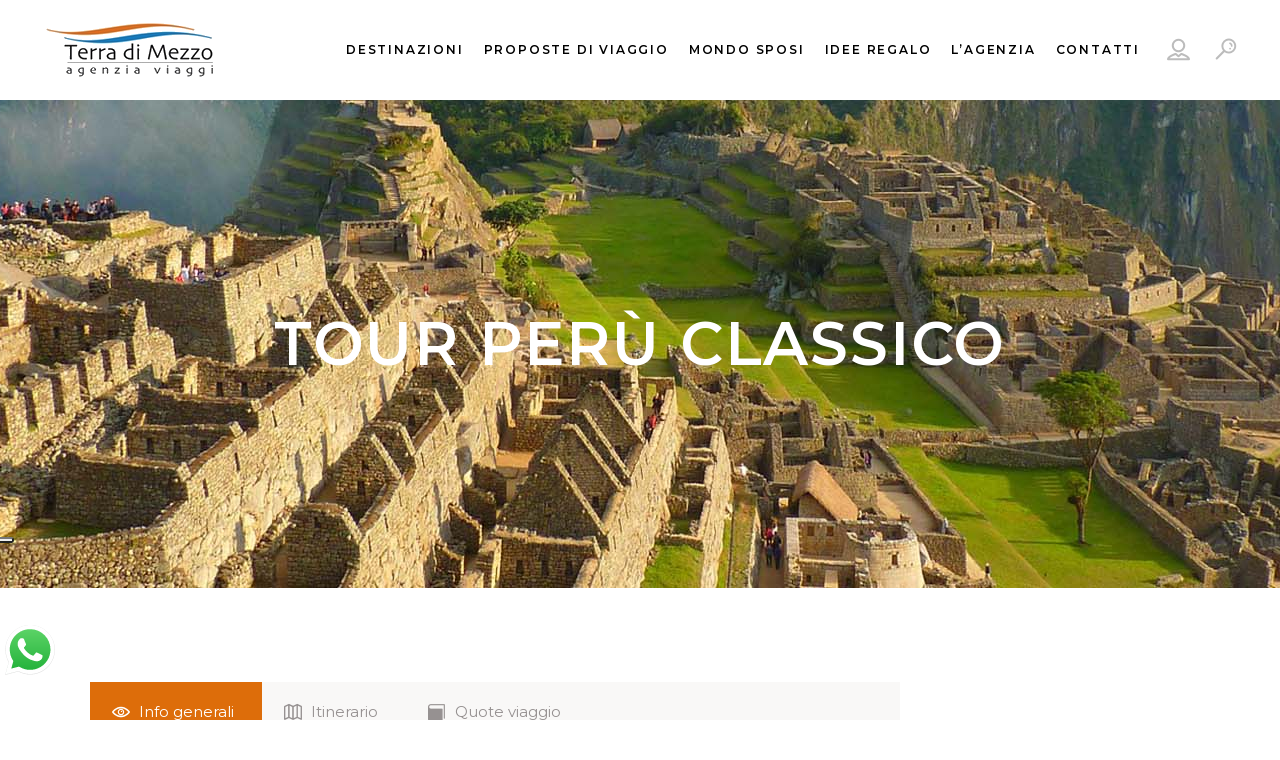

--- FILE ---
content_type: text/html; charset=UTF-8
request_url: https://terradimezzoviaggi.it/tour-item/tour-peru-classico/
body_size: 29245
content:
<!DOCTYPE html>
<html lang="it-IT">
<head>
<meta charset="UTF-8">
<meta name="viewport" content="width=device-width,initial-scale=1,user-scalable=no">
<link rel="shortcut icon" type="image/x-icon" href="https://terradimezzoviaggi.it/wp-content/uploads/2019/12/favicon-terra-di-mezzo_19303da58adf6260929c892c330f989f.jpg">
<link rel="apple-touch-icon" href="https://terradimezzoviaggi.it/wp-content/uploads/2019/12/favicon-terra-di-mezzo_19303da58adf6260929c892c330f989f.jpg">
<link rel="profile" href="https://gmpg.org/xfn/11">
<link rel="pingback" href="https://terradimezzoviaggi.it/xmlrpc.php">    <meta name="robots" content="index, follow, max-image-preview:large, max-snippet:-1, max-video-preview:-1">    <title>Tour Perù Classico - Terra di mezzo viaggi Varese</title>
<style id="rocket-critical-css">ul{box-sizing:border-box}:root{--wp--preset--font-size--normal:16px;--wp--preset--font-size--huge:42px}.qode-social-login-holder input[type=text],.qode-social-login-holder input[type=password]{position:relative;width:100%;margin:0 0 13px;padding:14px 25px;border:1px solid #dbdbdb;border-radius:0;resize:none;font-size:14px;line-height:17px;background-color:#fff;color:#818181;font-family:inherit;font-weight:400;outline:0;-webkit-appearance:none;box-sizing:border-box}.qode-social-login-holder input[type=text]::-webkit-input-placeholder,.qode-social-login-holder input[type=password]::-webkit-input-placeholder{color:#818181}.qode-social-login-holder input[type=text]:-moz-placeholder,.qode-social-login-holder input[type=password]:-moz-placeholder{color:#818181}.qode-social-login-holder input[type=text]::-moz-placeholder,.qode-social-login-holder input[type=password]::-moz-placeholder{color:#818181}.qode-social-login-holder input[type=text]:-ms-input-placeholder,.qode-social-login-holder input[type=password]:-ms-input-placeholder{color:#818181}.qode-login-register-holder{position:fixed;top:0;left:0;width:100%;height:100%;display:none;background-color:rgba(0,0,0,.8);z-index:1002}.qode-login-register-holder .qode-login-register-content{position:absolute;top:50%;left:0;right:0;-webkit-transform:translateY(-50%);-moz-transform:translateY(-50%);transform:translateY(-50%)}.qode-login-register-content{position:relative;margin:0 auto;width:375px;box-sizing:border-box}.qode-login-register-content ul,.qode-login-register-content ul li{display:inline-block;margin:0;padding:0;vertical-align:middle;position:relative}.qode-login-register-content ul{width:100%;list-style:none;clear:both}.qode-login-register-content ul li{float:left;width:33.3%;line-height:50px;text-align:center}.qode-login-register-content ul li a{display:block;color:#fff;font-size:16px;line-height:inherit;font-weight:600}.qode-login-register-content ul li .qode-membership-close-modal{text-align:right;display:inline;float:right}.qode-login-register-content ul li .qode-membership-close-modal .icon_close{font-size:22px}.qode-login-register-content .qode-login-content-inner{padding:35px;background-color:#fff}.qode-login-register-content .qode-membership-lr-label{display:block;font-size:12px;text-transform:uppercase;font-weight:500;margin-bottom:1px}.qode-login-register-content .qode-lost-pass-remember-holder{display:block;font-size:12px;text-transform:uppercase;font-weight:500;padding-top:8px}.qode-login-register-content .qode-lost-pass-remember-holder .qode-login-remember{position:relative;display:block;float:left}.qode-login-register-content .qode-lost-pass-remember-holder .qode-login-remember>*{position:relative;display:inline-block;vertical-align:middle;margin:0}.qode-login-register-content .qode-lost-pass-remember-holder .qode-login-action-btn{position:relative;display:block;float:right}.qode-login-register-content .qode-login-button-holder{padding-top:23px}.qode-login-register-content .qode-login-button-holder .qode-membership-button{text-transform:none}.qode-login-register-content input[type=text],.qode-login-register-content input[type=password]{margin-bottom:10px}.qode-login-register-widget.qode-user-not-logged-in{position:relative;display:inline-block;vertical-align:middle}.qode-login-register-widget.qode-user-not-logged-in .qode-login-opener{font-size:23px}.qode-login-register-widget.qode-user-not-logged-in .qode-login-opener i:before{vertical-align:middle}.clearfix:after{clear:both}a,h1,h3,h5,h6{color:#303030}.sticky{opacity:1}.clearfix:after,.clearfix:before{content:" ";display:table}article,aside,footer,header,nav{display:block}.ajax_loader .wave{text-align:center}a,body,div,fieldset,form,h1,h3,h5,h6,html,i,label,li,p,span,strong,ul{background:0 0;border:0;margin:0;padding:0;vertical-align:baseline;outline:0}a img{border:none}header{vertical-align:middle}img{max-width:100%;height:auto;image-rendering:optimizeQuality}h1{font-size:30px;line-height:1.25em}h3{font-size:17px;line-height:1.304347826086957em;text-transform:uppercase;letter-spacing:1px;font-weight:600}h5{font-size:15px;line-height:1.571428571428571em;text-transform:uppercase;letter-spacing:1px;font-weight:600}h6{font-size:13px;line-height:1.538461538461538em;text-transform:uppercase;letter-spacing:1px;font-weight:600}a{text-decoration:none}input[type=submit]{-webkit-appearance:none}ul{list-style-position:inside}.ajax_loader{display:none}.wrapper,body{background-color:#f6f6f6}html{height:100%;margin:0!important}body{font-family:Raleway,sans-serif;font-size:14px;line-height:26px;color:#818181;font-weight:400;overflow-y:scroll;overflow-x:hidden!important;-webkit-font-smoothing:antialiased}.wrapper{position:relative;z-index:1000;left:0}.wrapper_inner{width:100%;overflow:hidden}.ajax_loader{position:fixed;top:50%;left:50%;z-index:1100}.qode-page-loading-effect-holder{position:fixed;top:0;left:0;right:0;bottom:0;z-index:2000;background-color:#fff}.qode-page-loading-effect-holder .ajax_loader{display:block}.ajax_loader_1{position:relative;display:inline-block;width:100%;height:100%}.ajax_loader .wave{width:72px;margin:-9px 0 0 -36px}.ajax_loader .wave>div{width:18px;height:18px;background-color:#303030;margin:0 3px 0 0;border-radius:100%;display:inline-block;-webkit-animation:bouncedelay 1.4s infinite ease-in-out;animation:bouncedelay 1.4s infinite ease-in-out;-webkit-animation-fill-mode:both;animation-fill-mode:both}.ajax_loader .wave .bounce1{-webkit-animation-delay:-.32s;animation-delay:-.32s}.ajax_loader .wave .bounce2{-webkit-animation-delay:-.16s;animation-delay:-.16s}@-webkit-keyframes bouncedelay{0%,100%,80%{-webkit-transform:scale(0)}40%{-webkit-transform:scale(1)}}@keyframes bouncedelay{0%,100%,80%{transform:scale(0);-webkit-transform:scale(0)}40%{transform:scale(1);-webkit-transform:scale(1)}}header{width:100%;display:inline-block;margin:0;position:relative;z-index:110;-webkit-backface-visibility:hidden}header .header_inner_left{position:absolute;left:45px;top:0}.header_bottom,.q_logo,.q_logo a{position:relative}.header_inner_right{float:right;position:relative;z-index:110}.header_bottom{padding:0 45px;background-color:#fff}.logo_wrapper{height:100px;float:left}.q_logo{top:50%;left:0}.q_logo a{display:block;visibility:hidden}.q_logo img{display:block;opacity:1;position:absolute;top:-50%;width:auto!important;max-width:none}.q_logo img.dark,.q_logo img.light,.q_logo img.mobile,.q_logo img.sticky{opacity:0}header:not(.centered_logo) .q_logo img{height:100%}nav.main_menu{position:absolute;top:0;left:50%;z-index:100;text-align:left}nav.main_menu.right{position:relative;left:auto;float:right}nav.main_menu ul{list-style:none;margin:0;padding:0}nav.main_menu>ul{left:-50%;position:relative}nav.main_menu.right>ul{left:auto}nav.main_menu ul li{display:inline-block;float:left;padding:0;margin:0;background-repeat:no-repeat;background-position:right}nav.main_menu ul li a{color:#777;font-weight:400;text-decoration:none;display:inline-block;position:relative;line-height:100px;padding:0;margin:0}nav.main_menu>ul>li>a>i.menu_icon{margin-right:7px}nav.main_menu>ul>li>a{display:inline-block;height:100%;background-color:transparent}nav.main_menu>ul>li>a>i.blank{display:none}nav.main_menu>ul>li>a{position:relative;padding:0 17px;color:#9d9d9d;text-transform:uppercase;font-weight:600;font-size:13px;letter-spacing:1px}.drop_down ul{list-style:none}.drop_down ul li{position:relative}.drop_down .second{left:0;margin:0;top:100%;position:absolute;display:block;visibility:hidden;overflow:hidden;opacity:0;z-index:10}.drop_down .second .inner{position:relative;padding:0;display:block;z-index:997}.drop_down .second .inner>ul,li.narrow .second .inner ul{display:inline-block;position:relative;background-color:#262626;border-color:#3d3d3d}li.narrow .second .inner ul{padding:7px 0}.drop_down .second .inner ul li{display:block;padding:0 15px;position:relative;float:none;height:auto;background:0;width:190px}li.narrow .second .inner ul li:last-child{border-bottom:none}.drop_down .second .inner ul li a{display:block;font-weight:600;color:#9d9d9d;height:auto;line-height:16px;margin:0;padding:9px 0;font-size:11px;text-transform:uppercase;letter-spacing:1px}.drop_down .second .inner>ul>li:last-child>a{border-bottom:0}.drop_down .narrow .second .inner ul li{padding:0;width:225px}.drop_down .narrow .second .inner ul li a{padding-left:20px;padding-right:20px}.drop_down .second i{display:none}.drop_down .second ul li{border-bottom-width:1px;border-bottom-color:#3d3d3d}nav.mobile_menu{background-color:#fff}div.section{background-position:center center;background-repeat:no-repeat;background-size:cover}.mobile_menu_button{display:none;float:left;height:100px;margin:0 20px 0 0}.mobile_menu_button span{width:19px;height:17px;font-size:14px;z-index:50;display:table-cell;position:relative;vertical-align:middle}nav.mobile_menu,nav.mobile_menu ul{display:none;width:100%;position:relative}nav.mobile_menu{float:left;top:0;text-align:left;overflow:hidden;z-index:100}nav.mobile_menu ul{list-style:none;padding:0;margin:0}nav.mobile_menu>ul{margin-bottom:-1px!important}nav.mobile_menu ul li{margin:0;padding:0;position:relative;-webkit-transform:translateZ(0)}nav.mobile_menu ul li,nav.mobile_menu ul li ul li{border-bottom:1px solid #eaeaea}nav.mobile_menu ul li:last-child{border:0!important}nav.mobile_menu ul>li.has_sub>span.mobile_arrow{display:inline-block;float:right;height:46px;line-height:46px;margin:0;padding:0 10px 0 0;position:absolute;top:0;right:0;text-align:right;width:50px;z-index:9000}nav.mobile_menu ul li span.mobile_arrow i{color:#888}nav.mobile_menu ul>li>span.mobile_arrow i{display:none}nav.mobile_menu ul>li.has_sub>span.mobile_arrow i{display:inline}nav.mobile_menu ul>li.has_sub>span.mobile_arrow i.fa-angle-down{display:none}nav.mobile_menu ul li a{font-size:13px;font-weight:400;color:#888;padding:10px 0;display:block;position:relative;text-transform:none;line-height:26px;letter-spacing:0}nav.mobile_menu ul li ul li{margin:0 0 0 20px}.side_menu_button_wrapper{display:table}.side_menu_button{display:table-cell;vertical-align:middle;height:100px}.header_bottom_right_widget_holder{display:table-cell;vertical-align:middle;height:100%;padding:0 17px}.content,.content .container{background-color:#f6f6f6}.side_menu_button>a{font-size:14px;position:relative;display:inline;width:20px;height:20px;padding:0 12px}.mobile_menu_button span,.side_menu_button>a{color:#9d9d9d}.side_menu_button>a.search_button{vertical-align:middle;display:inline-block}.side_menu_button a:last-child{padding:0 0 0 8px}.content .container .container_inner{padding:0}.container,.content{z-index:100;position:relative}.content{margin-top:0}.container{padding:0;width:100%}.container_inner{width:1100px;margin:0 auto}.content .title .container_inner{padding:0!important}div.section{position:relative}.full_section_inner{position:relative;z-index:20}.title,.title img{display:block;position:relative}.title{width:100%;height:100px;text-align:left;z-index:101;border-bottom-color:#eee}.title img{width:100%}.title .not_responsive{display:none}.title .title_holder{display:table;height:100%;left:0;position:relative;width:100%}.title_outer .has_background.title .title_holder{position:absolute;top:0;display:block}.title.has_background{background-position:center 0;background-repeat:no-repeat}.title .title_holder .container{display:table-cell;vertical-align:middle;background-color:transparent}.title_outer .has_background.title .title_holder .container{display:block;height:100%}.title_outer .has_background.title .title_holder .container_inner{display:table;height:100%}.title_subtitle_holder{display:block;padding:0;position:relative}.title_outer .has_background.title .title_subtitle_holder{display:table-cell;vertical-align:middle;width:100%}.title_subtitle_holder_inner{position:relative}.title h1{color:#303030;padding:0;text-transform:uppercase;letter-spacing:1px;font-weight:600}.title h1{font-size:17px;line-height:1.304347826086957em}.title.title_size_large h1{font-size:47px;line-height:60px}.subtitle{display:block}.position_center.title .title_subtitle_holder{text-align:center}.separator{position:relative;display:block;height:1px;background-color:#eaeaea;margin:10px 0}.qbutton{display:inline-block;margin:0;font-weight:700;font-family:inherit;text-transform:uppercase;text-decoration:none;outline:0;font-style:normal;white-space:nowrap}.qbutton{position:relative;width:auto;height:39px;line-height:39px;padding:0 23px;border:2px solid #303030;font-size:13px;text-align:left;color:#303030;letter-spacing:1px;-o-border-radius:4px;-moz-border-radius:4px;-webkit-border-radius:4px;-ms-border-radius:4px;border-radius:4px;text-shadow:none;background-color:transparent;-webkit-box-sizing:initial!important;-moz-box-sizing:initial!important;box-sizing:initial!important}.qode-qbutton-full-width{width:100%;box-sizing:border-box!important;text-align:center}.gallery_holder{display:block;position:relative}.wpb_image_grid .gallery_holder{width:100.1%}.gallery_holder ul{list-style:none;display:block;width:100%;position:relative;margin:0;padding:0}.gallery_holder ul li{position:relative;display:block;float:left;overflow:hidden}.gallery_holder ul li a{position:relative;-webkit-backface-visibility:hidden;display:block;overflow:hidden;-webkit-transform:translateZ(0);-moz-transform:translateZ(0)}.wpb_image_grid .gallery_holder ul li a{margin-right:-1px;margin-bottom:-1px!important}.gallery_holder ul li a img{display:block;width:100%;-webkit-transform:scale(1,1);-moz-transform:scale(1,1);-ms-transform:scale(1,1);-o-transform:scale(1,1);transform:scale(1,1)}.gallery_holder ul li .gallery_hover{position:absolute;bottom:0;left:0;width:100%;height:100%;display:inline-block;background-color:#000;background-color:rgba(0,0,0,.81);visibility:visible;opacity:0;filter:alpha(opacity=0);-webkit-transform:translateZ(0);-moz-transform:translateZ(0);-webkit-backface-visibility:hidden;z-index:1000}.gallery_holder ul li .gallery_hover i{position:absolute;top:50%;left:50%;margin:-15px 0 0 -15px;font-size:30px;color:#fff;width:30px;height:30px;line-height:30px;text-align:center;display:inline-block}.gallery_holder ul.v4 li,.wpb_gallery_slides .gallery_holder ul.v4 li{width:25%;margin:0}.gallery_holder ul.gallery_with_space.v4 li,.wpb_gallery_slides .gallery_holder ul.gallery_with_space.v4 li{width:23.5%;margin:0 2% 2% 0}#back_to_top span{text-align:center}.container aside{position:relative;z-index:11}aside .widget{margin:0 0 42px}#back_to_top{opacity:0;filter:alpha(opacity=0)}.footer_top_holder,footer{display:block}footer{width:100%;margin:0 auto;z-index:100;position:relative}.footer_top_holder{background-color:#262626;position:relative}.footer_top{padding:72px 0 52px}#back_to_top{color:#cdcdcd;height:auto;position:fixed;bottom:65px;margin:0;z-index:10000;right:25px;visibility:hidden;-webkit-backface-visibility:hidden}#back_to_top>span{width:52px;height:52px;line-height:52px;text-decoration:none;-o-border-radius:52px;-moz-border-radius:52px;-webkit-border-radius:52px;border-radius:52px;border:2px solid #e8e8e8;background:0 0}#back_to_top span span{font-size:22px;color:#b0b0b0;line-height:52px}.wpb_content_element,.wpb_row{margin-bottom:0!important}.header_top_bottom_holder{position:relative}.qode_search_form{background:#262626;color:#fff;margin:0;overflow:hidden;width:100%;height:0;position:absolute;top:0;left:0}.qode_search_form .qode_icon_in_search{color:#959595;font-size:13px;display:inline-block;padding:0 0 0 45px;float:left;line-height:50px}.qode_search_form input{background-color:#262626;border:none;box-shadow:none;color:#959595;display:inline-block;font-size:13px;line-height:20px;height:20px;margin:15px 0;width:90%;padding:0 45px 0 10px;font-family:inherit;outline:0;outline-offset:0;-webkit-appearance:none;border-radius:0;float:left}@media only screen and (max-width:1200px){.qode_search_form input{width:80%}}@media only screen and (max-width:768px){.qode_search_form input{width:70%}}@media only screen and (max-width:500px){.qode_search_form input{width:65%}}.page_header .qode_search_form input[type=submit]{border:0;clip:rect(0,0,0,0);height:1px;margin:-1px;padding:0;position:absolute;width:1px;visibility:hidden}.qode_search_form .qode_search_close{color:#959595;font-size:13px;position:absolute;line-height:50px;height:50px;top:0;right:45px}:-moz-placeholder,:-ms-input-placeholder,::-moz-placeholder,::-webkit-input-placeholder{color:#959595;margin:10px 0 0}.side_menu_button{position:relative}.fullscreen_search_holder{position:fixed;top:0;left:0;width:100%;height:100%;z-index:105;opacity:0}.fullscreen_search_table{display:table;width:100%;height:100%}.fullscreen_search_cell{display:table-cell;vertical-align:middle;width:100%;height:100%;text-align:center}.fullscreen_search_holder .search_label{font-size:30px;line-height:1em;color:#a1a1a1;vertical-align:bottom;font-family:inherit;margin-right:5px}.fullscreen_search_holder .field_holder{width:30%;display:inline-block;vertical-align:bottom;position:relative;border-bottom:1px solid #a1a1a1}.fullscreen_search_holder .field_holder .line{position:absolute;bottom:-1px;left:0;height:1px;width:0;background-color:#1abc9c}.fullscreen_search_holder .search_field{width:100%;border-left:none;border-top:none;border-right:none;border-bottom:none;background:0 0;outline:0;height:100%;font-size:25px;color:#9d9d9d;line-height:1em;position:relative;font-family:inherit}.fullscreen_search_holder .search_submit{border:none;background:0 0;outline:0;width:auto;font-family:FontAwesome;font-size:20px;line-height:1em;color:#a1a1a1}.fullscreen_search_holder .search_close_holder{float:right}.fullscreen_search_holder .close_container{position:absolute;left:0;top:0;width:100%}.fullscreen_search_holder .close_container a{opacity:0;visibility:hidden}.fullscreen_search_holder .close_container .search_close_holder{margin-right:45px}.fullscreen_search_holder.fade{visibility:hidden;-webkit-backface-visibility:hidden;backface-visibility:hidden;opacity:0;background-color:rgba(255,255,255,.98);z-index:111}.qode-grid-col-3:after,.qode-grid-col-9:after{clear:both}.qode-grid-col-3:after,.qode-grid-col-3:before,.qode-grid-col-9:after,.qode-grid-col-9:before{content:" ";display:table}.qode-grid-col-3,.qode-grid-col-9{padding-left:15px;padding-right:15px;position:relative;min-height:1px;box-sizing:border-box}.qode-grid-col-3{float:left;width:25%}@media only screen and (max-width:1024px){.qode-grid-col-3{width:100%;float:none}}.qode-grid-col-9{float:left;width:75%}@media only screen and (max-width:1024px){.qode-grid-col-9{width:100%;float:none}}.qode-advanced-tabs .qode-advanced-tab-container{position:relative;padding:35px 28px;background-color:#fff;-webkit-box-sizing:border-box;-moz-box-sizing:border-box;box-sizing:border-box}.qode-tours-booking-form-holder{box-sizing:border-box}.qode-tours-price-holder{font-size:20px;color:#1abc9c;font-weight:500}.qode-tour-item-single-holder{padding:94px 0 80px}.qode-tour-item-single-holder .qode-grid-col-9{padding-left:0}.qode-tour-item-single-holder .qode-grid-col-3{padding-right:0}.qode-tour-item-single-holder .qode-tabs.qode-horizontal .qode-tabs-nav{background-color:#f9f8f7}.qode-tour-item-single-holder .qode-tabs.qode-horizontal .qode-tabs-nav li{float:left;display:inline-block;vertical-align:middle}.qode-tour-item-single-holder .qode-tabs.qode-horizontal .qode-tabs-nav li:first-child a:before{display:none}.qode-tour-item-single-holder .qode-tabs.qode-horizontal .qode-tabs-nav li a{position:relative;display:block;margin:0;padding:17px 28px 17px 22px;font-size:15px;font-weight:400;color:#969191}.qode-tour-item-single-holder .qode-tabs.qode-horizontal .qode-tabs-nav li a:before{content:'';position:absolute;display:none;bottom:0;left:-1px;width:1px;height:100%;background-color:#fff;z-index:1}.qode-tour-item-single-holder .qode-tabs.qode-horizontal .qode-tabs-nav li a .qode-tour-nav-section-icon{font-size:18px;line-height:1em;font-weight:400;vertical-align:middle}.qode-tour-item-single-holder .qode-tabs.qode-horizontal .qode-tabs-nav li a .qode-tour-nav-section-title{line-height:20px;padding-left:5px}.qode-tour-item-single-holder .qode-tabs.qode-horizontal .qode-tab-container{background-color:transparent;top:0;padding:42px 0 30px;border-top:none}.qode-tour-item-single-holder article .qode-tour-item-section:not(:first-child){display:none}.qode-tour-item-single-holder article .qode-tour-item-title{display:inline-block;margin:0 22px 4px 0;text-transform:uppercase}.qode-tour-item-single-holder article .qode-tour-item-price-holder{display:inline-block}.qode-tour-item-single-holder article .qode-tour-item-price-holder .qode-tour-item-price .qode-tours-price-holder{font-size:26px;color:#1abc9c;font-weight:600}.qode-tour-item-single-holder article .qode-tour-item-price-holder .qode-tour-item-price-text:before{content:'/';margin:0 2px 0 0}.qode-tour-item-single-holder article .qode-info-section-part.qode-tour-item-main-info{margin:46px 0 67px}.qode-tour-item-single-holder article .qode-info-section-part.qode-tour-item-excerpt p{font-weight:500;padding-top:32px;font-size:17px;line-height:32px;color:#949090}.qode-tour-item-single-holder article .qode-info-section-part.qode-tour-item-content{margin:23px 0 33px}.qode-tour-item-single-holder article .qode-tour-item-short-info{position:relative;display:inline-block;width:100%;vertical-align:middle;line-height:26px;clear:both;box-sizing:border-box}.qode-tour-item-single-holder article .qode-tour-item-short-info .qode-tour-destination-holder,.qode-tour-item-single-holder article .qode-tour-item-short-info .qode-tours-single-info-item,.qode-tour-item-single-holder article .qode-tour-item-short-info .qode-tours-tour-categories-holder,.qode-tour-item-single-holder article .qode-tour-item-short-info .qode-tours-tour-categories-item{display:inline-block;margin-right:34px}.qode-tour-item-single-holder article .qode-tour-item-short-info .qode-tours-tour-categories-holder:last-child,.qode-tour-item-single-holder article .qode-tour-item-short-info .qode-tours-tour-categories-item:last-child{margin-right:0}.qode-tour-item-single-holder article .qode-tour-item-short-info .qode-tour-info-icon{font-size:14px;margin-right:8px;vertical-align:middle}.qode-tour-item-single-holder article .qode-tour-item-short-info .qode-tour-info-icon{position:relative;top:2px}.qode-tour-item-single-holder article .qode-tour-item-short-info .qode-tour-cat-item-text,.qode-tour-item-single-holder article .qode-tour-item-short-info .qode-tour-info-label{vertical-align:top}.qode-tour-item-single-holder article .qode-tour-main-info-holder{list-style:none;margin:0}.qode-tour-item-single-holder article .qode-tour-main-info-holder li{display:inline-table;width:100%;padding:18px 0 2px}.qode-tour-item-single-holder article .qode-tour-main-info-holder li .qode-info{display:table-cell;vertical-align:middle;width:40%;box-sizing:border-box;text-transform:capitalize}.qode-tour-item-single-holder article .qode-tour-main-info-holder li .qode-value{display:table-cell;vertical-align:middle}.qode-tour-item-single-holder .qode-tour-item-section .qode-info-section-part.qode-tour-item-plan-part{position:relative}.qode-tour-item-single-holder .qode-tour-item-section .qode-route-top-holder{display:table;width:100%;margin-bottom:10px}.qode-tour-item-single-holder .qode-tour-item-section .qode-route-id{display:table-cell;height:50px;width:50px;line-height:50px;font-size:20px;font-weight:700;color:#fff;background-color:#1abc9c;border-radius:50%;text-align:center;position:relative;z-index:2}.qode-tour-item-single-holder .qode-tour-item-section .qode-tour-item-plan-part-title{display:table-cell;vertical-align:middle;padding-left:30px}.qode-tour-item-single-holder .qode-tour-item-section .qode-tour-item-plan-part-description{padding-left:80px;padding-bottom:40px}.qode-tour-item-single-holder .qode-tour-item-section span.qode-line-between-icons{height:100%;position:absolute;width:50px;left:0;z-index:1}.qode-tour-item-single-holder .qode-tour-item-section span.qode-line-between-icons-inner{position:absolute;top:0;left:50%;display:block;width:0;height:100%;border-right:1px dashed #dbdbdb;z-index:8;content:'';-webkit-transform:translateX(-50%);-moz-transform:translateX(-50%);transform:translateX(-50%)}.qode-tour-item-section div.qode-tour-item-plan-part:last-child .qode-line-between-icons{display:none}@media only screen and (max-width:1200px){.container_inner{width:950px}}@media only screen and (max-width:1000px){.container_inner{width:768px}.header_inner_left,header{position:relative!important;left:0!important;margin-bottom:0}.content{margin-bottom:0!important}header{top:0!important;margin-top:0!important;display:block}.header_bottom{background-color:#fff!important}header .q_logo img.mobile{display:block!important;opacity:1!important;position:relative;margin:0 auto}header .q_logo img.dark,header .q_logo img.light,header .q_logo img.normal,header .q_logo img.sticky{display:none!important}.logo_wrapper{position:absolute}.main_menu{display:none!important}nav.mobile_menu{display:block}.logo_wrapper,.mobile_menu_button{display:table}nav.mobile_menu>ul{width:768px;margin:0 auto}.logo_wrapper{height:100px!important;left:50%}.q_logo{display:table-cell;position:relative;top:auto;vertical-align:middle}.q_logo a{left:-50%;width:auto!important}.q_logo img{top:0;left:0}.title{height:auto!important;padding:30px 0!important}.title.has_background{background:0 0!important;height:auto!important;padding:0!important}.title .not_responsive{display:block}.title h1{margin:0}.side_menu_button{height:100px!important}.content{margin-top:0!important}.title .title_holder{height:100%!important;padding:0!important}.title.title_size_large h1{font-size:40px!important;line-height:50px!important}}@media only screen and (max-width:768px){.container_inner{width:600px}nav.mobile_menu>ul{width:600px}.title{padding:25px 0!important}.header_bottom_right_widget_holder{display:none}body:not(.qode_disabled_responsive_button_padding_change) .qbutton{padding:0 14px}.title.title_size_large h1{font-size:30px!important;line-height:40px!important}}@media only screen and (min-width:600px) and (max-width:768px){.gallery_holder ul.v4 li{width:50%!important}.gallery_holder ul.gallery_with_space.v4 li{width:48%!important;margin-right:2%!important}.gallery_holder ul.gallery_with_space.v4 li:nth-child(2n){margin-right:0!important}}@media only screen and (max-width:600px){.container_inner{width:420px}nav.mobile_menu>ul{width:420px}.gallery_holder ul.v4 li{width:50%!important}.gallery_holder ul.gallery_with_space.v4 li{width:48%!important;margin-right:2%!important}.gallery_holder ul.gallery_with_space.v4 li:nth-child(2n){margin-right:0!important}.title{padding:15px 0!important}.title h1{float:none}.title .subtitle{margin-top:0!important;margin-bottom:0!important}.title.title_size_large h1{font-size:25px!important;line-height:35px!important}}@media only screen and (max-width:480px){.container_inner{width:300px}.header_bottom{padding:0 25px}nav.mobile_menu>ul{width:auto}.gallery_holder ul.v4 li{width:100%!important;margin:0!important}.gallery_holder ul.gallery_with_space.v4 li{width:100%!important;margin-right:0!important;margin-bottom:2%!important}.side_menu_button>a{padding:0}.title.title_size_large h1{font-size:20px!important;line-height:25px!important}}@media only screen and (max-width:420px){.header_bottom{padding:0 15px}}@media only screen and (max-width:350px){.container_inner{width:95%}}@media only screen and (max-width:600px){.qode-tour-item-single-holder .qode-tabs.qode-horizontal .qode-tabs-nav li{display:block;float:none}}@media only screen and (max-width:768px){.qode-tour-item-single-holder .qode-tabs.qode-horizontal .qode-tabs-nav li a{padding:14px}}@font-face{font-family:'ElegantIcons';src:url(https://terradimezzoviaggi.it/wp-content/themes/bridge/css/elegant-icons/fonts/ElegantIcons.eot);src:url(https://terradimezzoviaggi.it/wp-content/themes/bridge/css/elegant-icons/fonts/ElegantIcons.eot?#iefix) format('embedded-opentype'),url(https://terradimezzoviaggi.it/wp-content/themes/bridge/css/elegant-icons/fonts/ElegantIcons.woff) format('woff'),url(https://terradimezzoviaggi.it/wp-content/themes/bridge/css/elegant-icons/fonts/ElegantIcons.ttf) format('truetype'),url(https://terradimezzoviaggi.it/wp-content/themes/bridge/css/elegant-icons/fonts/ElegantIcons.svg#ElegantIcons) format('svg');font-weight:normal;font-style:normal}.arrow_up,.icon_close,.icon_book{font-family:'ElegantIcons';speak:none;font-style:normal;font-weight:normal;font-variant:normal;text-transform:none;line-height:1;-webkit-font-smoothing:antialiased}.arrow_up:before{content:"\21"}.icon_close:before{content:"\4d"}.icon_book:before{content:"\e086"}@font-face{font-family:"dripicons-v2";src:url(https://terradimezzoviaggi.it/wp-content/themes/bridge/css/dripicons/fonts/dripicons-v2.eot);src:url(https://terradimezzoviaggi.it/wp-content/themes/bridge/css/dripicons/fonts/dripicons-v2.eot?#iefix) format("embedded-opentype"),url(https://terradimezzoviaggi.it/wp-content/themes/bridge/css/dripicons/fonts/dripicons-v2.woff) format("woff"),url(https://terradimezzoviaggi.it/wp-content/themes/bridge/css/dripicons/fonts/dripicons-v2.ttf) format("truetype"),url(https://terradimezzoviaggi.it/wp-content/themes/bridge/css/dripicons/fonts/dripicons-v2.svg#dripicons-v2) format("svg");font-weight:normal;font-style:normal}[class^="dripicons-"]:before,[class*=" dripicons-"]:before{font-family:"dripicons-v2"!important;font-style:normal!important;font-weight:normal!important;font-variant:normal!important;text-transform:none!important;speak:none;line-height:1;-webkit-font-smoothing:antialiased;-moz-osx-font-smoothing:grayscale}.dripicons-clock:before{content:"\59"}.dripicons-cross:before{content:"\39"}.dripicons-location:before{content:"\e012"}.dripicons-map:before{content:"\e016"}.dripicons-preview:before{content:"\e037"}.dripicons-search:before{content:"\e041"}.dripicons-user:before{content:"\e056"}h1,h3,h5,h6,.title h1,.qbutton{color:#067bc1}.qbutton{border-color:#067bc1}.ajax_loader .wave>div{background-color:#067bc1}.ajax_loader .wave>div{background-color:#067bc1}body{font-family:'Montserrat',sans-serif;color:#000000;font-size:14px;font-weight:400}body,.wrapper,.content,.content .container{background-color:#ffffff}.header_bottom{background-color:rgba(255,255,255,1)}.content{margin-top:-100px}.drop_down .second .inner ul,li.narrow .second .inner ul{background-color:#bcbcbc;background-color:rgba(188,188,188,1)}nav.main_menu>ul>li>a{color:#000000;font-family:'Montserrat',sans-serif;font-size:14px;font-style:normal;font-weight:600;letter-spacing:1.8px;text-transform:uppercase}nav.main_menu>ul>li>a{padding:0 28px}.drop_down .second .inner>ul>li>a{color:#6b6b6b}nav.mobile_menu ul li a{color:#8e8e8e;font-family:'Montserrat',sans-serif;font-size:14px;font-style:normal;font-weight:600;letter-spacing:1px;text-transform:uppercase}nav.mobile_menu ul li span.mobile_arrow i,nav.mobile_menu ul li span.mobile_arrow i{color:#8e8e8e}nav.mobile_menu ul li,nav.mobile_menu ul li,nav.mobile_menu ul li ul li{border-color:#bfbfbf}@media only screen and (max-width:1000px){.header_bottom,nav.mobile_menu{background-color:#ffffff!important}}h1,.title h1{color:#7a7a7a}.title h1{color:#ffffff;font-family:'Montserrat',sans-serif}.title.title_size_large h1{font-size:60px;line-height:67px;font-weight:600;letter-spacing:1.8px;text-transform:uppercase}h3{color:#7a7a7a;font-family:'Montserrat',sans-serif;font-size:30px;line-height:36px;font-style:normal;font-weight:600;letter-spacing:1.8px;text-transform:uppercase}h5{color:#7a7a7a;font-family:'Montserrat',sans-serif;font-size:18px;line-height:24px;font-style:normal;font-weight:500;letter-spacing:0px;text-transform:none}h6{color:#7a7a7a;font-family:'Montserrat',sans-serif;font-size:15px;line-height:26px;font-style:normal;font-weight:600;letter-spacing:0px;text-transform:capitalize}p{color:#000000;font-family:'Montserrat',sans-serif;font-size:14px;line-height:24px;font-style:normal;font-weight:400}.subtitle{color:#ffffff;font-size:18px;font-weight:500;text-transform:uppercase}.footer_top_holder{background-color:#40484f}.footer_top{padding-top:93px;padding-bottom:58px}.footer_top{color:#ffffff}.footer_top{font-family:"Montserrat",sans-serif;font-size:14px;letter-spacing:0px;line-height:24px;font-weight:500;text-transform:none;font-style:normal}.footer_top{text-align:center}.side_menu_button>a,.mobile_menu_button span{color:#bcbcbc}.qode_search_form,.qode_search_form input{background-color:#f9f9f9}.qode_search_form i{color:#313131}.fullscreen_search_holder .search_field,.qode_search_form input{font-family:Montserrat,sans-serif;font-size:15px!important;letter-spacing:0px;font-weight:500;font-style:normal;text-transform:none;color:#313131}.qode_search_form input[type="text"]::-webkit-input-placeholder,.fullscreen_search_holder .search_field::-webkit-input-placeholder{color:#313131}.qode_search_form input[type="text"]:-moz-placeholder,.fullscreen_search_holder .search_field:-moz-placeholder{color:#313131}.qode_search_form input[type="text"]::-moz-placeholder,.fullscreen_search_holder .search_field::-moz-placeholder{color:#313131;opacity:1}.fullscreen_search_holder .search_label{color:#313131}.side_menu_button .fullscreen_search{font-size:22px!important}.fullscreen_search_holder .search_submit,.qode_search_form i,.qode_search_form .qode_icon_in_search{color:#ffffff}.fullscreen_search_holder .search_submit,.qode_search_form i,.qode_search_form .qode_icon_in_search{font-size:22px}.fullscreen_search_holder .close_container a,.fullscreen_search_close,.qode_search_form .qode_search_close i,.qode_search_form .qode_search_close .qode_icon_in_search{color:#313131}.fullscreen_search_holder .close_container a,.fullscreen_search_close,.qode_search_form .qode_search_close i,.qode_search_form .qode_search_close .qode_icon_in_search{font-size:22px!important}.fullscreen_search_form .search_submit{color:#dd6d0a}.fullscreen_search_holder.fade,.qode_search_form,.qode_search_form input{background-color:#f9f9f9}#back_to_top span span{color:#ffffff}#back_to_top>span{background-color:rgba(6,123,193,1);border-color:rgba(6,123,193,0);border-width:0px;border-style:solid}.header_bottom .qode-login-opener{color:#bcbcbc}.qode-tour-item-single-holder article .qode-tour-item-price-holder .qode-tour-item-price .qode-tours-price-holder,.qode-tours-price-holder{color:#dd6d0a}.qode-tour-item-single-holder .qode-tour-item-section .qode-route-id{background-color:#dd6d0a}.qbutton{color:#ffffff;font-family:'Montserrat',sans-serif;border-color:#dd6d0a;font-size:14px;line-height:49px;height:49px;font-style:normal;font-weight:600;background-color:#dd6d0a;border-radius:0px;-moz-border-radius:0px;-webkit-border-radius:0px;letter-spacing:1.8px;text-transform:uppercase;border-width:0px;padding-left:49px;padding-right:49px}@media only screen and (max-width:1000px){.header_bottom{background-color:#ffffff}.header_bottom,nav.mobile_menu{background-color:#ffffff!important}}.vc_row:after,.vc_row:before{content:" ";display:table}.vc_row:after{clear:both}.vc_column_container{width:100%}.vc_row{margin-left:-15px;margin-right:-15px}.vc_col-sm-12{position:relative;min-height:1px;padding-left:15px;padding-right:15px;-webkit-box-sizing:border-box;-moz-box-sizing:border-box;box-sizing:border-box}@media (min-width:768px){.vc_col-sm-12{float:left}.vc_col-sm-12{width:100%}}.vc_clearfix:after,.vc_clearfix:before{content:" ";display:table}.vc_clearfix:after{clear:both}.vc_clearfix:after,.vc_clearfix:before{content:" ";display:table}.vc_clearfix:after{clear:both}.wpb_text_column :last-child{margin-bottom:0}.wpb_content_element{margin-bottom:35px}.vc_column-inner::after,.vc_column-inner::before{content:" ";display:table}.vc_column-inner::after{clear:both}.vc_column_container{padding-left:0;padding-right:0}.vc_column_container>.vc_column-inner{box-sizing:border-box;padding-left:15px;padding-right:15px;width:100%}.wpb_content_element .wpb_gallery_slides ul li,body .wpb_gallery_slides ul li{list-style:none;padding:0;background-image:none;margin:0}</style>
<link rel="preload" href="https://terradimezzoviaggi.it/wp-content/cache/min/1/923607e0bc6bd486be7a1e43cc1dfb11.css" as="style" onload="this.onload=null;this.rel='stylesheet'" data-minify="1">
<link rel="canonical" href="https://terradimezzoviaggi.it/tour-item/tour-peru-classico/">
<meta property="og:locale" content="it_IT">
<meta property="og:type" content="article">
<meta property="og:title" content="Tour Perù Classico - Terra di mezzo viaggi Varese">
<meta property="og:description" content="Viaggio di gruppo">
<meta property="og:url" content="https://terradimezzoviaggi.it/tour-item/tour-peru-classico/">
<meta property="og:site_name" content="Terra di mezzo viaggi Varese">
<meta property="article:modified_time" content="2025-03-24T17:42:43+00:00">
<meta property="og:image" content="https://terradimezzoviaggi.it/wp-content/uploads/2020/01/TOUR-PICCOLO.jpg">
<meta property="og:image:width" content="650">
<meta property="og:image:height" content="450">
<meta property="og:image:type" content="image/jpeg">
<meta name="twitter:card" content="summary_large_image">
<meta name="twitter:label1" content="Tempo di lettura stimato">
<meta name="twitter:data1" content="1 minuto"> <script type="application/ld+json" class="yoast-schema-graph">{"@context":"https://schema.org","@graph":[{"@type":"WebPage","@id":"https://terradimezzoviaggi.it/tour-item/tour-peru-classico/","url":"https://terradimezzoviaggi.it/tour-item/tour-peru-classico/","name":"Tour Per&ugrave; Classico - Terra di mezzo viaggi Varese","isPartOf":{"@id":"https://terradimezzoviaggi.it/#website"},"primaryImageOfPage":{"@id":"https://terradimezzoviaggi.it/tour-item/tour-peru-classico/#primaryimage"},"image":{"@id":"https://terradimezzoviaggi.it/tour-item/tour-peru-classico/#primaryimage"},"thumbnailUrl":"https://terradimezzoviaggi.it/wp-content/uploads/2020/01/TOUR-PICCOLO.jpg","datePublished":"2023-05-22T12:13:48+00:00","dateModified":"2025-03-24T17:42:43+00:00","breadcrumb":{"@id":"https://terradimezzoviaggi.it/tour-item/tour-peru-classico/#breadcrumb"},"inLanguage":"it-IT","potentialAction":[{"@type":"ReadAction","target":["https://terradimezzoviaggi.it/tour-item/tour-peru-classico/"]}]},{"@type":"ImageObject","inLanguage":"it-IT","@id":"https://terradimezzoviaggi.it/tour-item/tour-peru-classico/#primaryimage","url":"https://terradimezzoviaggi.it/wp-content/uploads/2020/01/TOUR-PICCOLO.jpg","contentUrl":"https://terradimezzoviaggi.it/wp-content/uploads/2020/01/TOUR-PICCOLO.jpg","width":650,"height":450,"caption":"Terra di Mezzo Viaggi - Destinazione - Per&ugrave; e Bolivia"},{"@type":"BreadcrumbList","@id":"https://terradimezzoviaggi.it/tour-item/tour-peru-classico/#breadcrumb","itemListElement":[{"@type":"ListItem","position":1,"name":"Home","item":"https://terradimezzoviaggi.it/"},{"@type":"ListItem","position":2,"name":"TDM Viaggi","item":"https://terradimezzoviaggi.it/tour-item/"},{"@type":"ListItem","position":3,"name":"Tour Per&ugrave; Classico"}]},{"@type":"WebSite","@id":"https://terradimezzoviaggi.it/#website","url":"https://terradimezzoviaggi.it/","name":"Terra di mezzo viaggi Varese","description":"Agenzia di viaggi a Varese","potentialAction":[{"@type":"SearchAction","target":{"@type":"EntryPoint","urlTemplate":"https://terradimezzoviaggi.it/?s={search_term_string}"},"query-input":"required name=search_term_string"}],"inLanguage":"it-IT"}]}</script> <link rel="dns-prefetch" href="//apis.google.com">
<link rel="dns-prefetch" href="//maps.googleapis.com">
<link rel="dns-prefetch" href="//fonts.googleapis.com">
<link href="https://fonts.gstatic.com" crossorigin rel="preconnect">
<link rel="alternate" type="application/rss+xml" title="Terra di mezzo viaggi Varese » Feed" href="https://terradimezzoviaggi.it/feed/">
<link rel="alternate" type="application/rss+xml" title="Terra di mezzo viaggi Varese » Feed dei commenti" href="https://terradimezzoviaggi.it/comments/feed/">
<link rel="alternate" type="application/rss+xml" title="Terra di mezzo viaggi Varese » Tour Perù Classico Feed dei commenti" href="https://terradimezzoviaggi.it/tour-item/tour-peru-classico/feed/">
<style type="text/css">img.wp-smiley,img.emoji{display:inline!important;border:none!important;box-shadow:none!important;height:1em!important;width:1em!important;margin:0 0.07em!important;vertical-align:-0.1em!important;background:none!important;padding:0!important}</style>
<style id="global-styles-inline-css" type="text/css">body{--wp--preset--color--black:#000;--wp--preset--color--cyan-bluish-gray:#abb8c3;--wp--preset--color--white:#fff;--wp--preset--color--pale-pink:#f78da7;--wp--preset--color--vivid-red:#cf2e2e;--wp--preset--color--luminous-vivid-orange:#ff6900;--wp--preset--color--luminous-vivid-amber:#fcb900;--wp--preset--color--light-green-cyan:#7bdcb5;--wp--preset--color--vivid-green-cyan:#00d084;--wp--preset--color--pale-cyan-blue:#8ed1fc;--wp--preset--color--vivid-cyan-blue:#0693e3;--wp--preset--color--vivid-purple:#9b51e0;--wp--preset--gradient--vivid-cyan-blue-to-vivid-purple:linear-gradient(135deg,rgba(6,147,227,1) 0%,rgb(155,81,224) 100%);--wp--preset--gradient--light-green-cyan-to-vivid-green-cyan:linear-gradient(135deg,rgb(122,220,180) 0%,rgb(0,208,130) 100%);--wp--preset--gradient--luminous-vivid-amber-to-luminous-vivid-orange:linear-gradient(135deg,rgba(252,185,0,1) 0%,rgba(255,105,0,1) 100%);--wp--preset--gradient--luminous-vivid-orange-to-vivid-red:linear-gradient(135deg,rgba(255,105,0,1) 0%,rgb(207,46,46) 100%);--wp--preset--gradient--very-light-gray-to-cyan-bluish-gray:linear-gradient(135deg,rgb(238,238,238) 0%,rgb(169,184,195) 100%);--wp--preset--gradient--cool-to-warm-spectrum:linear-gradient(135deg,rgb(74,234,220) 0%,rgb(151,120,209) 20%,rgb(207,42,186) 40%,rgb(238,44,130) 60%,rgb(251,105,98) 80%,rgb(254,248,76) 100%);--wp--preset--gradient--blush-light-purple:linear-gradient(135deg,rgb(255,206,236) 0%,rgb(152,150,240) 100%);--wp--preset--gradient--blush-bordeaux:linear-gradient(135deg,rgb(254,205,165) 0%,rgb(254,45,45) 50%,rgb(107,0,62) 100%);--wp--preset--gradient--luminous-dusk:linear-gradient(135deg,rgb(255,203,112) 0%,rgb(199,81,192) 50%,rgb(65,88,208) 100%);--wp--preset--gradient--pale-ocean:linear-gradient(135deg,rgb(255,245,203) 0%,rgb(182,227,212) 50%,rgb(51,167,181) 100%);--wp--preset--gradient--electric-grass:linear-gradient(135deg,rgb(202,248,128) 0%,rgb(113,206,126) 100%);--wp--preset--gradient--midnight:linear-gradient(135deg,rgb(2,3,129) 0%,rgb(40,116,252) 100%);--wp--preset--duotone--dark-grayscale:url('#wp-duotone-dark-grayscale');--wp--preset--duotone--grayscale:url('#wp-duotone-grayscale');--wp--preset--duotone--purple-yellow:url('#wp-duotone-purple-yellow');--wp--preset--duotone--blue-red:url('#wp-duotone-blue-red');--wp--preset--duotone--midnight:url('#wp-duotone-midnight');--wp--preset--duotone--magenta-yellow:url('#wp-duotone-magenta-yellow');--wp--preset--duotone--purple-green:url('#wp-duotone-purple-green');--wp--preset--duotone--blue-orange:url('#wp-duotone-blue-orange');--wp--preset--font-size--small:13px;--wp--preset--font-size--medium:20px;--wp--preset--font-size--large:36px;--wp--preset--font-size--x-large:42px}.has-black-color{color:var(--wp--preset--color--black)!important}.has-cyan-bluish-gray-color{color:var(--wp--preset--color--cyan-bluish-gray)!important}.has-white-color{color:var(--wp--preset--color--white)!important}.has-pale-pink-color{color:var(--wp--preset--color--pale-pink)!important}.has-vivid-red-color{color:var(--wp--preset--color--vivid-red)!important}.has-luminous-vivid-orange-color{color:var(--wp--preset--color--luminous-vivid-orange)!important}.has-luminous-vivid-amber-color{color:var(--wp--preset--color--luminous-vivid-amber)!important}.has-light-green-cyan-color{color:var(--wp--preset--color--light-green-cyan)!important}.has-vivid-green-cyan-color{color:var(--wp--preset--color--vivid-green-cyan)!important}.has-pale-cyan-blue-color{color:var(--wp--preset--color--pale-cyan-blue)!important}.has-vivid-cyan-blue-color{color:var(--wp--preset--color--vivid-cyan-blue)!important}.has-vivid-purple-color{color:var(--wp--preset--color--vivid-purple)!important}.has-black-background-color{background-color:var(--wp--preset--color--black)!important}.has-cyan-bluish-gray-background-color{background-color:var(--wp--preset--color--cyan-bluish-gray)!important}.has-white-background-color{background-color:var(--wp--preset--color--white)!important}.has-pale-pink-background-color{background-color:var(--wp--preset--color--pale-pink)!important}.has-vivid-red-background-color{background-color:var(--wp--preset--color--vivid-red)!important}.has-luminous-vivid-orange-background-color{background-color:var(--wp--preset--color--luminous-vivid-orange)!important}.has-luminous-vivid-amber-background-color{background-color:var(--wp--preset--color--luminous-vivid-amber)!important}.has-light-green-cyan-background-color{background-color:var(--wp--preset--color--light-green-cyan)!important}.has-vivid-green-cyan-background-color{background-color:var(--wp--preset--color--vivid-green-cyan)!important}.has-pale-cyan-blue-background-color{background-color:var(--wp--preset--color--pale-cyan-blue)!important}.has-vivid-cyan-blue-background-color{background-color:var(--wp--preset--color--vivid-cyan-blue)!important}.has-vivid-purple-background-color{background-color:var(--wp--preset--color--vivid-purple)!important}.has-black-border-color{border-color:var(--wp--preset--color--black)!important}.has-cyan-bluish-gray-border-color{border-color:var(--wp--preset--color--cyan-bluish-gray)!important}.has-white-border-color{border-color:var(--wp--preset--color--white)!important}.has-pale-pink-border-color{border-color:var(--wp--preset--color--pale-pink)!important}.has-vivid-red-border-color{border-color:var(--wp--preset--color--vivid-red)!important}.has-luminous-vivid-orange-border-color{border-color:var(--wp--preset--color--luminous-vivid-orange)!important}.has-luminous-vivid-amber-border-color{border-color:var(--wp--preset--color--luminous-vivid-amber)!important}.has-light-green-cyan-border-color{border-color:var(--wp--preset--color--light-green-cyan)!important}.has-vivid-green-cyan-border-color{border-color:var(--wp--preset--color--vivid-green-cyan)!important}.has-pale-cyan-blue-border-color{border-color:var(--wp--preset--color--pale-cyan-blue)!important}.has-vivid-cyan-blue-border-color{border-color:var(--wp--preset--color--vivid-cyan-blue)!important}.has-vivid-purple-border-color{border-color:var(--wp--preset--color--vivid-purple)!important}.has-vivid-cyan-blue-to-vivid-purple-gradient-background{background:var(--wp--preset--gradient--vivid-cyan-blue-to-vivid-purple)!important}.has-light-green-cyan-to-vivid-green-cyan-gradient-background{background:var(--wp--preset--gradient--light-green-cyan-to-vivid-green-cyan)!important}.has-luminous-vivid-amber-to-luminous-vivid-orange-gradient-background{background:var(--wp--preset--gradient--luminous-vivid-amber-to-luminous-vivid-orange)!important}.has-luminous-vivid-orange-to-vivid-red-gradient-background{background:var(--wp--preset--gradient--luminous-vivid-orange-to-vivid-red)!important}.has-very-light-gray-to-cyan-bluish-gray-gradient-background{background:var(--wp--preset--gradient--very-light-gray-to-cyan-bluish-gray)!important}.has-cool-to-warm-spectrum-gradient-background{background:var(--wp--preset--gradient--cool-to-warm-spectrum)!important}.has-blush-light-purple-gradient-background{background:var(--wp--preset--gradient--blush-light-purple)!important}.has-blush-bordeaux-gradient-background{background:var(--wp--preset--gradient--blush-bordeaux)!important}.has-luminous-dusk-gradient-background{background:var(--wp--preset--gradient--luminous-dusk)!important}.has-pale-ocean-gradient-background{background:var(--wp--preset--gradient--pale-ocean)!important}.has-electric-grass-gradient-background{background:var(--wp--preset--gradient--electric-grass)!important}.has-midnight-gradient-background{background:var(--wp--preset--gradient--midnight)!important}.has-small-font-size{font-size:var(--wp--preset--font-size--small)!important}.has-medium-font-size{font-size:var(--wp--preset--font-size--medium)!important}.has-large-font-size{font-size:var(--wp--preset--font-size--large)!important}.has-x-large-font-size{font-size:var(--wp--preset--font-size--x-large)!important}</style>
<style id="bridge-stylesheet-inline-css" type="text/css">.postid-862 .content>.content_inner>.container>.container_inner,.postid-862 .content>.content_inner>.full_width>.full_width_inner{padding-top:70pxpx}.postid-862.disabled_footer_top .footer_top_holder,.postid-862.disabled_footer_bottom .footer_bottom_holder{display:none}</style>
<style id="rs-plugin-settings-inline-css" type="text/css"></style>
<style id="bridge-style-dynamic-responsive-inline-css" type="text/css">.qode-report-sheet{padding:0 0 0 0;margin-bottom:0}span.qode-sidearea-title{color:#313131;font-family:'Montserrat',sans-serif;font-size:22px;line-height:32px;font-style:normal;font-weight:600;letter-spacing:1.8px;text-transform:uppercase}.qode_tweet_text{font-family:'Montserrat',sans-serif;color:#9e9a9a;font-size:15px;font-weight:600;line-height:26px}aside .widget h5{margin-bottom:30px}.qode-instagram-feed li{padding:0 0px!important;margin:0 0 0px!important}.side_menu_button a:last-child{margin-top:-6px}@media only screen and (min-width:1200px){footer .qode-advanced-image-gallery.qode-tiny-space .qode-outer-space{overflow:hidden;padding-right:27%}}header:not(.with_hover_bg_color) nav.main_menu>ul>li:hover>a{opacity:1}@media only screen and (max-width:768px){.latest_post_two_holder.three_columns>ul>li{width:100%}}@media only screen and (max-width:600px){.wpcf7-form .two_columns_form_with_space{width:100%}.wpcf7-form .two_columns_form_with_space .column_left,.two_columns_form_with_space .column_right{display:block;width:100%;padding:0;text-align:center}.wpcf7-form.cf7_custom_style_1 input.wpcf7-form-control.wpcf7-submit{width:100%;box-sizing:border-box;text-align:center;margin-top:10px;margin-bottom:30px}}.content_bottom .qode-instagram-feed li img{width:100%}.single-destinations .qode-report-sheet .qode-rs-table .qode-rs-table-content .qode-rs-table-row .qode-rs-table-column-title{transition:all 0.3s ease}aside .qode-tours-booking-form-holder h5.qode-tour-booking-title{color:#fff}.qode-sidebar .qode_twitter_widget .qode_tweet_text a{color:#5aa2ed}.qode-sidebar .qode_twitter_widget .qode_tweet_text:before{content:'\f099';font-family:FontAwesome;color:#5aa2ed;margin-right:5px}.header_bottom .qode-login-register-widget.qode-user-not-logged-in .qode-login-opener:hover,.side_menu_button>a:hover,.mobile_menu_button span:hover,.popup_menu:hover .line,.popup_menu:hover .line:after,.popup_menu:hover .line:before{opacity:.6}.header_bottom .qode-login-register-widget.qode-user-logged-in:hover .qode-logged-in-user .qode-logged-in-user-inner>span,.header_bottom .qode-login-register-widget.qode-user-not-logged-in .qode-login-opener:hover{color:#fff;opacity:.6}.single-post .post_author{visibility:hidden}.qode-tours-standard-item .qode-tours-standard-item-content-inner{min-height:200px!important;padding-left:10px!important;padding-right:10px!important}h4.qode-tour-title a{font-size:20px!important}.qode-tours-standard-item .qode-tours-standard-item-image-holder img{height:250px!important}.qode-tours-standard-item .qode-tours-standard-item-bottom-content{padding:16px 10px!important;min-height:60px!important}</style>
<link rel="preload" href="https://fonts.googleapis.com/css?family=Raleway%3A100%2C200%2C300%2C400%2C500%2C600%2C700%2C800%2C900%2C100italic%2C300italic%2C400italic%2C700italic%7CMontserrat%3A100%2C200%2C300%2C400%2C500%2C600%2C700%2C800%2C900%2C100italic%2C300italic%2C400italic%2C700italic%7COpen+Sans%3A100%2C200%2C300%2C400%2C500%2C600%2C700%2C800%2C900%2C100italic%2C300italic%2C400italic%2C700italic&amp;subset=latin%2Clatin-ext&amp;ver=1.0.0&amp;display=swap" as="style" onload="this.onload=null;this.rel='stylesheet'" type="text/css" media="all">
<style id="rocket-lazyload-inline-css" type="text/css">.rll-youtube-player{position:relative;padding-bottom:56.23%;height:0;overflow:hidden;max-width:100%}.rll-youtube-player iframe{position:absolute;top:0;left:0;width:100%;height:100%;z-index:100;background:0 0}.rll-youtube-player img{bottom:0;display:block;left:0;margin:auto;max-width:100%;width:100%;position:absolute;right:0;top:0;border:none;height:auto;cursor:pointer;-webkit-transition:.4s all;-moz-transition:.4s all;transition:.4s all}.rll-youtube-player img:hover{-webkit-filter:brightness(75%)}.rll-youtube-player .play{height:72px;width:72px;left:50%;top:50%;margin-left:-36px;margin-top:-36px;position:absolute;background:url(https://terradimezzoviaggi.it/wp-content/plugins/wp-rocket/assets/img/youtube.png) no-repeat;cursor:pointer}</style> <script type="text/javascript" src="https://terradimezzoviaggi.it/wp-includes/js/jquery/jquery.min.js?ver=3.6.0" id="jquery-core-js"></script>  <script type="text/javascript" id="ct_public_functions-js-extra">/* <![CDATA[ */ var ctPublicFunctions = {"_ajax_nonce":"8ecc194596","_rest_nonce":"38d83e7602","_ajax_url":"\/wp-admin\/admin-ajax.php","_rest_url":"https:\/\/terradimezzoviaggi.it\/wp-json\/","data__cookies_type":"native","data__ajax_type":"rest","text__wait_for_decoding":"Anti-spam by CleanTalk: Decoding contact data...","cookiePrefix":""};
var ctPublic = {"settings__forms__check_internal":"0","settings__forms__check_external":"0","blog_home":"https:\/\/terradimezzoviaggi.it\/","pixel__setting":"0","pixel__enabled":"","pixel__url":null,"data__email_check_before_post":"1","data__cookies_type":"native","data__visible_fields_required":"1"}; /* ]]> */</script>   <link rel="https://api.w.org/" href="https://terradimezzoviaggi.it/wp-json/">
<link rel="EditURI" type="application/rsd+xml" title="RSD" href="https://terradimezzoviaggi.it/xmlrpc.php?rsd">
<link rel="wlwmanifest" type="application/wlwmanifest+xml" href="https://terradimezzoviaggi.it/wp-includes/wlwmanifest.xml">
<meta name="generator" content="WordPress 6.0.11">
<link rel="shortlink" href="https://terradimezzoviaggi.it/?p=862">
<link rel="alternate" type="application/json+oembed" href="https://terradimezzoviaggi.it/wp-json/oembed/1.0/embed?url=https%3A%2F%2Fterradimezzoviaggi.it%2Ftour-item%2Ftour-peru-classico%2F">
<link rel="alternate" type="text/xml+oembed" href="https://terradimezzoviaggi.it/wp-json/oembed/1.0/embed?url=https%3A%2F%2Fterradimezzoviaggi.it%2Ftour-item%2Ftour-peru-classico%2F&amp;format=xml">  <style>.no-js img.lazyload{display:none}figure.wp-block-image img.lazyloading{min-width:150px}.lazyload,.lazyloading{opacity:0}.lazyloaded{opacity:1;transition:opacity 400ms;transition-delay:0ms}</style>
<style type="text/css">.recentcomments a{display:inline!important;padding:0!important;margin:0!important}</style>
<meta name="generator" content="Powered by WPBakery Page Builder - drag and drop page builder for WordPress.">
<meta name="generator" content="Powered by Slider Revolution 6.1.5 - responsive, Mobile-Friendly Slider Plugin for WordPress with comfortable drag and drop interface.">  <style type="text/css" id="wp-custom-css">@media only screen and (min-width:1001px) and (max-width:1149px){.main_menu{display:inLine!important}nav.main_menu>ul>li>a{padding:0 5px;font-size:10px}}@media only screen and (min-width:1150px) and (max-width:1460px){.main_menu{display:inLine!important}nav.main_menu>ul>li>a{padding:0 10px;font-size:12px}}</style>
<noscript><style>.wpb_animate_when_almost_visible{opacity:1}</style></noscript>
<noscript><style id="rocket-lazyload-nojs-css">.rll-youtube-player,[data-lazy-src]{display:none!important}</style></noscript>
<script>/*! loadCSS rel=preload polyfill. [c]2017 Filament Group, Inc. MIT License */
(function(w){"use strict";if(!w.loadCSS){w.loadCSS=function(){}}
var rp=loadCSS.relpreload={};rp.support=(function(){var ret;try{ret=w.document.createElement("link").relList.supports("preload")}catch(e){ret=!1}
return function(){return ret}})();rp.bindMediaToggle=function(link){var finalMedia=link.media||"all";function enableStylesheet(){link.media=finalMedia}
if(link.addEventListener){link.addEventListener("load",enableStylesheet)}else if(link.attachEvent){link.attachEvent("onload",enableStylesheet)}
setTimeout(function(){link.rel="stylesheet";link.media="only x"});setTimeout(enableStylesheet,3000)};rp.poly=function(){if(rp.support()){return}
var links=w.document.getElementsByTagName("link");for(var i=0;i<links.length;i++){var link=links[i];if(link.rel==="preload"&&link.getAttribute("as")==="style"&&!link.getAttribute("data-loadcss")){link.setAttribute("data-loadcss",!0);rp.bindMediaToggle(link)}}};if(!rp.support()){rp.poly();var run=w.setInterval(rp.poly,500);if(w.addEventListener){w.addEventListener("load",function(){rp.poly();w.clearInterval(run)})}else if(w.attachEvent){w.attachEvent("onload",function(){rp.poly();w.clearInterval(run)})}}
if(typeof exports!=="undefined"){exports.loadCSS=loadCSS}
else{w.loadCSS=loadCSS}}(typeof global!=="undefined"?global:this))</script>
</head>
<body data-rsssl="1" class="tour-item-template-default single single-tour-item postid-862 bridge-core-2.0.7 qode-social-login-2.0.1 qode-tours-2.0.3 qode-page-loading-effect-enabled qode_grid_1300 footer_responsive_adv qode-child-theme-ver-1.0.0 qode-theme-ver-19.4 qode-theme-bridge wpb-js-composer js-comp-ver-6.1 vc_responsive" itemscope itemtype="http://schema.org/WebPage"> <svg xmlns="http://www.w3.org/2000/svg" viewbox="0 0 0 0" width="0" height="0" focusable="false" role="none" style="visibility: hidden; position: absolute; left: -9999px; overflow: hidden;"><defs><filter id="wp-duotone-dark-grayscale"><fecolormatrix color-interpolation-filters="sRGB" type="matrix" values=" .299 .587 .114 0 0 .299 .587 .114 0 0 .299 .587 .114 0 0 .299 .587 .114 0 0 "></fecolormatrix><fecomponenttransfer color-interpolation-filters="sRGB"><fefuncr type="table" tablevalues="0 0.49803921568627"></fefuncr><fefuncg type="table" tablevalues="0 0.49803921568627"></fefuncg><fefuncb type="table" tablevalues="0 0.49803921568627"></fefuncb><fefunca type="table" tablevalues="1 1"></fefunca></fecomponenttransfer><fecomposite in2="SourceGraphic" operator="in"></fecomposite></filter></defs></svg><svg xmlns="http://www.w3.org/2000/svg" viewbox="0 0 0 0" width="0" height="0" focusable="false" role="none" style="visibility: hidden; position: absolute; left: -9999px; overflow: hidden;"><defs><filter id="wp-duotone-grayscale"><fecolormatrix color-interpolation-filters="sRGB" type="matrix" values=" .299 .587 .114 0 0 .299 .587 .114 0 0 .299 .587 .114 0 0 .299 .587 .114 0 0 "></fecolormatrix><fecomponenttransfer color-interpolation-filters="sRGB"><fefuncr type="table" tablevalues="0 1"></fefuncr><fefuncg type="table" tablevalues="0 1"></fefuncg><fefuncb type="table" tablevalues="0 1"></fefuncb><fefunca type="table" tablevalues="1 1"></fefunca></fecomponenttransfer><fecomposite in2="SourceGraphic" operator="in"></fecomposite></filter></defs></svg><svg xmlns="http://www.w3.org/2000/svg" viewbox="0 0 0 0" width="0" height="0" focusable="false" role="none" style="visibility: hidden; position: absolute; left: -9999px; overflow: hidden;"><defs><filter id="wp-duotone-purple-yellow"><fecolormatrix color-interpolation-filters="sRGB" type="matrix" values=" .299 .587 .114 0 0 .299 .587 .114 0 0 .299 .587 .114 0 0 .299 .587 .114 0 0 "></fecolormatrix><fecomponenttransfer color-interpolation-filters="sRGB"><fefuncr type="table" tablevalues="0.54901960784314 0.98823529411765"></fefuncr><fefuncg type="table" tablevalues="0 1"></fefuncg><fefuncb type="table" tablevalues="0.71764705882353 0.25490196078431"></fefuncb><fefunca type="table" tablevalues="1 1"></fefunca></fecomponenttransfer><fecomposite in2="SourceGraphic" operator="in"></fecomposite></filter></defs></svg><svg xmlns="http://www.w3.org/2000/svg" viewbox="0 0 0 0" width="0" height="0" focusable="false" role="none" style="visibility: hidden; position: absolute; left: -9999px; overflow: hidden;"><defs><filter id="wp-duotone-blue-red"><fecolormatrix color-interpolation-filters="sRGB" type="matrix" values=" .299 .587 .114 0 0 .299 .587 .114 0 0 .299 .587 .114 0 0 .299 .587 .114 0 0 "></fecolormatrix><fecomponenttransfer color-interpolation-filters="sRGB"><fefuncr type="table" tablevalues="0 1"></fefuncr><fefuncg type="table" tablevalues="0 0.27843137254902"></fefuncg><fefuncb type="table" tablevalues="0.5921568627451 0.27843137254902"></fefuncb><fefunca type="table" tablevalues="1 1"></fefunca></fecomponenttransfer><fecomposite in2="SourceGraphic" operator="in"></fecomposite></filter></defs></svg><svg xmlns="http://www.w3.org/2000/svg" viewbox="0 0 0 0" width="0" height="0" focusable="false" role="none" style="visibility: hidden; position: absolute; left: -9999px; overflow: hidden;"><defs><filter id="wp-duotone-midnight"><fecolormatrix color-interpolation-filters="sRGB" type="matrix" values=" .299 .587 .114 0 0 .299 .587 .114 0 0 .299 .587 .114 0 0 .299 .587 .114 0 0 "></fecolormatrix><fecomponenttransfer color-interpolation-filters="sRGB"><fefuncr type="table" tablevalues="0 0"></fefuncr><fefuncg type="table" tablevalues="0 0.64705882352941"></fefuncg><fefuncb type="table" tablevalues="0 1"></fefuncb><fefunca type="table" tablevalues="1 1"></fefunca></fecomponenttransfer><fecomposite in2="SourceGraphic" operator="in"></fecomposite></filter></defs></svg><svg xmlns="http://www.w3.org/2000/svg" viewbox="0 0 0 0" width="0" height="0" focusable="false" role="none" style="visibility: hidden; position: absolute; left: -9999px; overflow: hidden;"><defs><filter id="wp-duotone-magenta-yellow"><fecolormatrix color-interpolation-filters="sRGB" type="matrix" values=" .299 .587 .114 0 0 .299 .587 .114 0 0 .299 .587 .114 0 0 .299 .587 .114 0 0 "></fecolormatrix><fecomponenttransfer color-interpolation-filters="sRGB"><fefuncr type="table" tablevalues="0.78039215686275 1"></fefuncr><fefuncg type="table" tablevalues="0 0.94901960784314"></fefuncg><fefuncb type="table" tablevalues="0.35294117647059 0.47058823529412"></fefuncb><fefunca type="table" tablevalues="1 1"></fefunca></fecomponenttransfer><fecomposite in2="SourceGraphic" operator="in"></fecomposite></filter></defs></svg><svg xmlns="http://www.w3.org/2000/svg" viewbox="0 0 0 0" width="0" height="0" focusable="false" role="none" style="visibility: hidden; position: absolute; left: -9999px; overflow: hidden;"><defs><filter id="wp-duotone-purple-green"><fecolormatrix color-interpolation-filters="sRGB" type="matrix" values=" .299 .587 .114 0 0 .299 .587 .114 0 0 .299 .587 .114 0 0 .299 .587 .114 0 0 "></fecolormatrix><fecomponenttransfer color-interpolation-filters="sRGB"><fefuncr type="table" tablevalues="0.65098039215686 0.40392156862745"></fefuncr><fefuncg type="table" tablevalues="0 1"></fefuncg><fefuncb type="table" tablevalues="0.44705882352941 0.4"></fefuncb><fefunca type="table" tablevalues="1 1"></fefunca></fecomponenttransfer><fecomposite in2="SourceGraphic" operator="in"></fecomposite></filter></defs></svg><svg xmlns="http://www.w3.org/2000/svg" viewbox="0 0 0 0" width="0" height="0" focusable="false" role="none" style="visibility: hidden; position: absolute; left: -9999px; overflow: hidden;"><defs><filter id="wp-duotone-blue-orange"><fecolormatrix color-interpolation-filters="sRGB" type="matrix" values=" .299 .587 .114 0 0 .299 .587 .114 0 0 .299 .587 .114 0 0 .299 .587 .114 0 0 "></fecolormatrix><fecomponenttransfer color-interpolation-filters="sRGB"><fefuncr type="table" tablevalues="0.098039215686275 1"></fefuncr><fefuncg type="table" tablevalues="0 0.66274509803922"></fefuncg><fefuncb type="table" tablevalues="0.84705882352941 0.41960784313725"></fefuncb><fefunca type="table" tablevalues="1 1"></fefunca></fecomponenttransfer><fecomposite in2="SourceGraphic" operator="in"></fecomposite></filter></defs></svg><div class="qode-page-loading-effect-holder"><div class="ajax_loader"><div class="ajax_loader_1"><div class="wave">
<div class="bounce1"></div>
<div class="bounce2"></div>
<div class="bounce3"></div>
</div></div></div></div>
<div class="wrapper"><div class="wrapper_inner">
<header class=" scroll_header_top_area regular with_hover_bg_color page_header"><div class="header_inner clearfix">
<form role="search" id="searchform" action="https://terradimezzoviaggi.it/" class="qode_search_form" method="get"> <i class="qodef-icon-dripicons dripicon dripicons-search qode_icon_in_search"></i> <input type="text" placeholder="Cerca" name="s" class="qode_search_field" autocomplete="off"> <input type="submit" value="Cerca"><div class="qode_search_close"> <a href="#"> <i class="qodef-icon-dripicons dripicon dripicons-cross qode_icon_in_search"></i> </a>
</div>
</form>
<div class="header_top_bottom_holder"><div class="header_bottom clearfix" style=" background-color:rgba(255, 255, 255, 1);">
<div class="header_inner_left">
<div class="mobile_menu_button"> <span> <i class="qode_icon_font_awesome fa fa-bars "></i> </span>
</div>
<div class="logo_wrapper"><div class="q_logo"> <a itemprop="url" href="https://terradimezzoviaggi.it/"> <img itemprop="image" alt="Logo" data-src="https://terradimezzoviaggi.it/wp-content/uploads/2019/12/Terradimezzo-viaggi-logo_37a830cd033f7afa907e3afc9cc6fa35.png" class="normal lazyload" src="[data-uri]"><noscript><img itemprop="image" class="normal" src="https://terradimezzoviaggi.it/wp-content/uploads/2019/12/Terradimezzo-viaggi-logo_37a830cd033f7afa907e3afc9cc6fa35.png" alt="Logo"></noscript> <img itemprop="image" alt="Logo" data-src="https://terradimezzoviaggi.it/wp-content/uploads/2019/12/Terradimezzo-viaggi-logo_37a830cd033f7afa907e3afc9cc6fa35.png" class="light lazyload" src="[data-uri]"><noscript><img itemprop="image" class="light" src="https://terradimezzoviaggi.it/wp-content/uploads/2019/12/Terradimezzo-viaggi-logo_37a830cd033f7afa907e3afc9cc6fa35.png" alt="Logo"></noscript> <img itemprop="image" alt="Logo" data-src="https://terradimezzoviaggi.it/wp-content/uploads/2019/12/Terradimezzo-viaggi-logo_37a830cd033f7afa907e3afc9cc6fa35.png" class="dark lazyload" src="[data-uri]"><noscript><img itemprop="image" class="dark" src="https://terradimezzoviaggi.it/wp-content/uploads/2019/12/Terradimezzo-viaggi-logo_37a830cd033f7afa907e3afc9cc6fa35.png" alt="Logo"></noscript> <img itemprop="image" alt="Logo" data-src="https://terradimezzoviaggi.it/wp-content/uploads/2019/12/Terradimezzo-viaggi-logo_37a830cd033f7afa907e3afc9cc6fa35.png" class="sticky lazyload" src="[data-uri]"><noscript><img itemprop="image" class="sticky" src="https://terradimezzoviaggi.it/wp-content/uploads/2019/12/Terradimezzo-viaggi-logo_37a830cd033f7afa907e3afc9cc6fa35.png" alt="Logo"></noscript> <img itemprop="image" alt="Logo" data-src="https://terradimezzoviaggi.it/wp-content/uploads/2019/12/Terradimezzo-viaggi-logo_37a830cd033f7afa907e3afc9cc6fa35.png" class="mobile lazyload" src="[data-uri]"><noscript><img itemprop="image" class="mobile" src="https://terradimezzoviaggi.it/wp-content/uploads/2019/12/Terradimezzo-viaggi-logo_37a830cd033f7afa907e3afc9cc6fa35.png" alt="Logo"></noscript> </a>
</div></div>
</div>
<div class="header_inner_right"><div class="side_menu_button_wrapper right">
<div class="header_bottom_right_widget_holder"><div class="widget qode-login-register-widget qode-user-not-logged-in"><a class="qode-login-opener" href="#"><i class="qodef-icon-dripicons dripicon dripicons-user "></i></a></div></div>
<div class="side_menu_button"> <a class="search_button fullscreen_search normal" href="javascript:void(0)"> <i class="qodef-icon-dripicons dripicon dripicons-search "></i> </a>
</div>
</div></div>
<nav class="main_menu drop_down right"><ul id="menu-main-menu" class="">
<li id="nav-menu-item-424" class="menu-item menu-item-type-post_type menu-item-object-page narrow"><a href="https://terradimezzoviaggi.it/destinazioni/" class=""><i class="menu_icon blank fa"></i><span>Destinazioni</span><span class="plus"></span></a></li>
<li id="nav-menu-item-425" class="menu-item menu-item-type-post_type menu-item-object-page menu-item-has-children has_sub narrow">
<a href="https://terradimezzoviaggi.it/proposte-di-viaggio/" class=""><i class="menu_icon blank fa"></i><span>Proposte di Viaggio</span><span class="plus"></span></a><div class="second"><div class="inner"><ul>
<li id="nav-menu-item-1084" class="menu-item menu-item-type-post_type menu-item-object-page "><a href="https://terradimezzoviaggi.it/i-nostri-gruppi/" class=""><i class="menu_icon blank fa"></i><span>I NOSTRI GRUPPI</span><span class="plus"></span></a></li>
<li id="nav-menu-item-501" class="menu-item menu-item-type-post_type menu-item-object-page "><a href="https://terradimezzoviaggi.it/pacchetti-vacanze/" class=""><i class="menu_icon blank fa"></i><span>Pacchetti vacanze</span><span class="plus"></span></a></li>
<li id="nav-menu-item-502" class="menu-item menu-item-type-post_type menu-item-object-page "><a href="https://terradimezzoviaggi.it/viaggi-di-gruppo/" class=""><i class="menu_icon blank fa"></i><span>Viaggi di Gruppo</span><span class="plus"></span></a></li>
<li id="nav-menu-item-503" class="menu-item menu-item-type-post_type menu-item-object-page "><a href="https://terradimezzoviaggi.it/viaggi-di-nozze/" class=""><i class="menu_icon blank fa"></i><span>Viaggi di Nozze</span><span class="plus"></span></a></li>
</ul></div></div>
</li>
<li id="nav-menu-item-2535" class="menu-item menu-item-type-custom menu-item-object-custom menu-item-has-children has_sub narrow">
<a href="#" class=""><i class="menu_icon blank fa"></i><span>Mondo Sposi</span><span class="plus"></span></a><div class="second"><div class="inner"><ul>
<li id="nav-menu-item-2570" class="menu-item menu-item-type-post_type menu-item-object-page "><a href="https://terradimezzoviaggi.it/un-team-al-vostro-servizio/" class=""><i class="menu_icon blank fa"></i><span>Servizi viaggi di Nozze</span><span class="plus"></span></a></li>
<li id="nav-menu-item-2537" class="menu-item menu-item-type-post_type menu-item-object-page "><a href="https://terradimezzoviaggi.it/viaggi-di-nozze/" class=""><i class="menu_icon blank fa"></i><span>I viaggi di Nozze</span><span class="plus"></span></a></li>
<li id="nav-menu-item-2569" class="menu-item menu-item-type-post_type menu-item-object-page "><a href="https://terradimezzoviaggi.it/regali-di-nozze/" class=""><i class="menu_icon blank fa"></i><span>Liste nozze</span><span class="plus"></span></a></li>
</ul></div></div>
</li>
<li id="nav-menu-item-4043" class="menu-item menu-item-type-post_type menu-item-object-page narrow"><a href="https://terradimezzoviaggi.it/idee-regalo/" class=""><i class="menu_icon blank fa"></i><span>Idee regalo</span><span class="plus"></span></a></li>
<li id="nav-menu-item-421" class="menu-item menu-item-type-post_type menu-item-object-page narrow"><a href="https://terradimezzoviaggi.it/chi-siamo/" class=""><i class="menu_icon blank fa"></i><span>L’agenzia</span><span class="plus"></span></a></li>
<li id="nav-menu-item-428" class="menu-item menu-item-type-post_type menu-item-object-page narrow"><a href="https://terradimezzoviaggi.it/contatti/" class=""><i class="menu_icon blank fa"></i><span>Contatti</span><span class="plus"></span></a></li>
</ul></nav><nav class="mobile_menu"><ul id="menu-main-menu-1" class="">
<li id="mobile-menu-item-424" class="menu-item menu-item-type-post_type menu-item-object-page ">
<a href="https://terradimezzoviaggi.it/destinazioni/" class=""><span>Destinazioni</span></a><span class="mobile_arrow"><i class="fa fa-angle-right"></i><i class="fa fa-angle-down"></i></span>
</li>
<li id="mobile-menu-item-425" class="menu-item menu-item-type-post_type menu-item-object-page menu-item-has-children has_sub">
<a href="https://terradimezzoviaggi.it/proposte-di-viaggio/" class=""><span>Proposte di Viaggio</span></a><span class="mobile_arrow"><i class="fa fa-angle-right"></i><i class="fa fa-angle-down"></i></span><ul class="sub_menu">
<li id="mobile-menu-item-1084" class="menu-item menu-item-type-post_type menu-item-object-page ">
<a href="https://terradimezzoviaggi.it/i-nostri-gruppi/" class=""><span>I NOSTRI GRUPPI</span></a><span class="mobile_arrow"><i class="fa fa-angle-right"></i><i class="fa fa-angle-down"></i></span>
</li>
<li id="mobile-menu-item-501" class="menu-item menu-item-type-post_type menu-item-object-page ">
<a href="https://terradimezzoviaggi.it/pacchetti-vacanze/" class=""><span>Pacchetti vacanze</span></a><span class="mobile_arrow"><i class="fa fa-angle-right"></i><i class="fa fa-angle-down"></i></span>
</li>
<li id="mobile-menu-item-502" class="menu-item menu-item-type-post_type menu-item-object-page ">
<a href="https://terradimezzoviaggi.it/viaggi-di-gruppo/" class=""><span>Viaggi di Gruppo</span></a><span class="mobile_arrow"><i class="fa fa-angle-right"></i><i class="fa fa-angle-down"></i></span>
</li>
<li id="mobile-menu-item-503" class="menu-item menu-item-type-post_type menu-item-object-page ">
<a href="https://terradimezzoviaggi.it/viaggi-di-nozze/" class=""><span>Viaggi di Nozze</span></a><span class="mobile_arrow"><i class="fa fa-angle-right"></i><i class="fa fa-angle-down"></i></span>
</li>
</ul>
</li>
<li id="mobile-menu-item-2535" class="menu-item menu-item-type-custom menu-item-object-custom menu-item-has-children has_sub">
<a href="#" class=""><span>Mondo Sposi</span></a><span class="mobile_arrow"><i class="fa fa-angle-right"></i><i class="fa fa-angle-down"></i></span><ul class="sub_menu">
<li id="mobile-menu-item-2570" class="menu-item menu-item-type-post_type menu-item-object-page ">
<a href="https://terradimezzoviaggi.it/un-team-al-vostro-servizio/" class=""><span>Servizi viaggi di Nozze</span></a><span class="mobile_arrow"><i class="fa fa-angle-right"></i><i class="fa fa-angle-down"></i></span>
</li>
<li id="mobile-menu-item-2537" class="menu-item menu-item-type-post_type menu-item-object-page ">
<a href="https://terradimezzoviaggi.it/viaggi-di-nozze/" class=""><span>I viaggi di Nozze</span></a><span class="mobile_arrow"><i class="fa fa-angle-right"></i><i class="fa fa-angle-down"></i></span>
</li>
<li id="mobile-menu-item-2569" class="menu-item menu-item-type-post_type menu-item-object-page ">
<a href="https://terradimezzoviaggi.it/regali-di-nozze/" class=""><span>Liste nozze</span></a><span class="mobile_arrow"><i class="fa fa-angle-right"></i><i class="fa fa-angle-down"></i></span>
</li>
</ul>
</li>
<li id="mobile-menu-item-4043" class="menu-item menu-item-type-post_type menu-item-object-page ">
<a href="https://terradimezzoviaggi.it/idee-regalo/" class=""><span>Idee regalo</span></a><span class="mobile_arrow"><i class="fa fa-angle-right"></i><i class="fa fa-angle-down"></i></span>
</li>
<li id="mobile-menu-item-421" class="menu-item menu-item-type-post_type menu-item-object-page ">
<a href="https://terradimezzoviaggi.it/chi-siamo/" class=""><span>L’agenzia</span></a><span class="mobile_arrow"><i class="fa fa-angle-right"></i><i class="fa fa-angle-down"></i></span>
</li>
<li id="mobile-menu-item-428" class="menu-item menu-item-type-post_type menu-item-object-page ">
<a href="https://terradimezzoviaggi.it/contatti/" class=""><span>Contatti</span></a><span class="mobile_arrow"><i class="fa fa-angle-right"></i><i class="fa fa-angle-down"></i></span>
</li>
</ul></nav>
</div></div>
</div></header> <a id="back_to_top" href="#"> <span class="fa-stack"> <span aria-hidden="true" class="qode_icon_font_elegant arrow_up "></span> </span> </a><div class="fullscreen_search_holder fade">
<div class="close_container"><div class="search_close_holder"><div class="side_menu_button"> <a class="fullscreen_search_close" href="javascript:void(0)"> <i class="qodef-icon-dripicons dripicon dripicons-cross "></i> </a>
</div></div></div>
<div class="fullscreen_search_table"><div class="fullscreen_search_cell"><div class="fullscreen_search_inner"><form role="search" action="https://terradimezzoviaggi.it/" class="fullscreen_search_form" method="get"><div class="form_holder"> <span class="search_label">Cerca:</span><div class="field_holder"> <input type="text" name="s" class="search_field" autocomplete="off"><div class="line"></div>
</div> <a class="qode_search_submit search_submit" href="javascript:void(0)"> <i class="qodef-icon-dripicons dripicon dripicons-search "></i> </a>
</div></form></div></div></div>
</div>
<div class="content "><div class="content_inner ">
<div class="title_outer title_without_animation" data-height="588"><div class="title title_size_large position_center has_background" style="background-size:1920px auto;background-image:url(https://terradimezzoviaggi.it/wp-content/uploads/2020/01/TOUR-GRANDE-1.jpg);height:588px;">
<div class="image not_responsive">
<img itemprop="image" alt=" " data-src="https://terradimezzoviaggi.it/wp-content/uploads/2020/01/TOUR-GRANDE-1.jpg" class="lazyload" src="[data-uri]"><noscript><img itemprop="image" src="https://terradimezzoviaggi.it/wp-content/uploads/2020/01/TOUR-GRANDE-1.jpg" alt=" "></noscript>
</div>
<div class="title_holder" style="padding-top:100px;height:488px;"><div class="container"><div class="container_inner clearfix"><div class="title_subtitle_holder"><div class="title_subtitle_holder_inner"><h1 style="color:#ffffff"><span>Tour Perù Classico</span></h1></div></div></div></div></div>
</div></div>
<div class="container"><div class="container_inner clearfix"><div class="qode-tour-item-single-holder clearfix"><div class="qode-grid-row-medium-gutter">
<div class="qode-grid-col-9"><article class="qode-tour-item-wrapper qode-tabs qode-advanced-tabs qode-horizontal qode-tab-text"><ul class="qode-tabs-nav clearfix">
<li class="qode-tour-nav-item"> <a href="#tab-tour-item-info-id"> <span class="qode-tour-nav-section-icon dripicons-preview"></span> <span class="qode-tour-nav-section-title"> Info generali </span> </a>
</li>
<li class="qode-tour-nav-item"> <a href="#tab-tour-item-plan-id"> <span class="qode-tour-nav-section-icon dripicons-map"></span> <span class="qode-tour-nav-section-title"> Itinerario </span> </a>
</li>
<li class="qode-tour-nav-item"> <a href="#tab-tour-item-custom2-id"> <span class="qode-tour-nav-section-icon icon_book"></span> <span class="qode-tour-nav-section-title"> Quote viaggio </span> </a>
</li>
</ul>
<div class="qode-tour-item-section qode-advanced-tab-container qode-tab-container" id="tab-tour-item-info-id">
<div class="qode-info-section-part qode-tour-item-title-holder">
<h3 class="qode-tour-item-title"> Tour Perù Classico</h3>
<div class="qode-tour-item-price-holder"> <span class="qode-tour-item-price"> <span class="qode-tours-price-holder"> <span class="qode-tours-item-price ">€3251</span> </span> </span> <span class="qode-tour-item-price-text"> a persona </span>
</div>
</div>
<div class="qode-info-section-part qode-tour-item-reviews"> <span class="qode-single-rating-value"> </span>
</div>
<div class="qode-info-section-part qode-tour-item-excerpt"><p>Viaggio di gruppo</p></div>
<div class="qode-info-section-part qode-tour-item-content">
<div class="vc_row wpb_row section vc_row-fluid " style=" padding-top:50px; text-align:left;"><div class=" full_section_inner clearfix"><div class="wpb_column vc_column_container vc_col-sm-12"><div class="vc_column-inner"><div class="wpb_wrapper"><div class="wpb_text_column wpb_content_element "><div class="wpb_wrapper">
<h5>ESCLUSIVA MISTRAL TOUR – Partenze garantite ogni settimana<br> Il viaggio più classico, offerto in due distinte versioni: la prima, veloce, in 13 giorni, inserisce in sequenza tutte le mete classiche del Perù, da dalle coste dell’Oceano Pacifico sino alle alture di Puno; la seconda prevede in aggiunta una estensione nel Nord del Perù, il paradiso degli archeologi.</h5>
<p>Possibilità di scegliere fra due diverse categorie alberghiere.</p>
<p>Pasti: 11 prime colazioni , 3 pranzi e 1 cena</p>
</div></div></div></div></div></div></div>
<div class="vc_row wpb_row section vc_row-fluid " style=" text-align:left;"><div class=" full_section_inner clearfix"><div class="wpb_column vc_column_container vc_col-sm-12"><div class="vc_column-inner"><div class="wpb_wrapper">
<div class="separator normal " style="margin-top: 20px;margin-bottom: 20px;background-color: #dd6d0a;height: 1px;"></div>
<div class="wpb_text_column wpb_content_element "><div class="wpb_wrapper"><h6>Luoghi visitati :Lima, Paracas, Nasca, Arequipa, Puno, Cusco, Valle Sacra, Aguas Calientes</h6></div></div>
<div class="separator normal " style="margin-top: 20px;margin-bottom: 20px;background-color: #067bc1;height: 1px;"></div>
</div></div></div></div></div>
<div class="vc_row wpb_row section vc_row-fluid " style=" padding-top:50px; padding-bottom:30px; text-align:left;"><div class=" full_section_inner clearfix"><div class="wpb_column vc_column_container vc_col-sm-12"><div class="vc_column-inner"><div class="wpb_wrapper"><div class="wpb_gallery wpb_content_element vc_clearfix"><div class="wpb_wrapper"><div class="wpb_gallery_slides wpb_image_grid" data-interval="3"><div class="gallery_holder"><ul class="gallery_inner gallery_with_space v3">
<li class="no_grayscale"><a itemprop="image" class="qode-prettyphoto" href="https://terradimezzoviaggi.it/wp-content/uploads/2020/01/1475917487.jpeg" data-rel="prettyPhoto[rel-862-3689880040]"><span class="gallery_hover"><i class="fa fa-search"></i></span><img width="650" height="450" alt="Terra di Mezzo Viaggi - Destinazione - Perù e Bolivia" title="Terra di Mezzo Viaggi - Destinazione - Perù e Bolivia" data-src="https://terradimezzoviaggi.it/wp-content/uploads/2020/01/1475917487-650x450.jpeg" class="lazyload" src="[data-uri]"><noscript><img class="" src="https://terradimezzoviaggi.it/wp-content/uploads/2020/01/1475917487-650x450.jpeg" width="650" height="450" alt="Terra di Mezzo Viaggi - Destinazione - Perù e Bolivia" title="Terra di Mezzo Viaggi - Destinazione - Perù e Bolivia"></noscript></a></li>
<li class="no_grayscale"><a itemprop="image" class="qode-prettyphoto" href="https://terradimezzoviaggi.it/wp-content/uploads/2020/01/1336510842.jpeg" data-rel="prettyPhoto[rel-862-3689880040]"><span class="gallery_hover"><i class="fa fa-search"></i></span><img width="650" height="450" alt="Terra di Mezzo Viaggi - Destinazione - Perù e Bolivia" title="Terra di Mezzo Viaggi - Destinazione - Perù e Bolivia" data-src="https://terradimezzoviaggi.it/wp-content/uploads/2020/01/1336510842-650x450.jpeg" class="lazyload" src="[data-uri]"><noscript><img class="" src="https://terradimezzoviaggi.it/wp-content/uploads/2020/01/1336510842-650x450.jpeg" width="650" height="450" alt="Terra di Mezzo Viaggi - Destinazione - Perù e Bolivia" title="Terra di Mezzo Viaggi - Destinazione - Perù e Bolivia"></noscript></a></li>
<li class="no_grayscale"><a itemprop="image" class="qode-prettyphoto" href="https://terradimezzoviaggi.it/wp-content/uploads/2018/04/peru%CC%80-lista-nozze-evidenza.jpg" data-rel="prettyPhoto[rel-862-3689880040]"><span class="gallery_hover"><i class="fa fa-search"></i></span><img width="650" height="450" alt="perù-lista-nozze-evidenza" title="perù-lista-nozze-evidenza" data-src="https://terradimezzoviaggi.it/wp-content/uploads/2018/04/perù-lista-nozze-evidenza.jpg" class="lazyload" src="[data-uri]"><noscript><img class="" src="https://terradimezzoviaggi.it/wp-content/uploads/2018/04/peru%CC%80-lista-nozze-evidenza.jpg" width="650" height="450" alt="perù-lista-nozze-evidenza" title="perù-lista-nozze-evidenza"></noscript></a></li>
<li class="no_grayscale"><a itemprop="image" class="qode-prettyphoto" href="https://terradimezzoviaggi.it/wp-content/uploads/2018/04/Progetto-senza-titolo-5.jpg" data-rel="prettyPhoto[rel-862-3689880040]"><span class="gallery_hover"><i class="fa fa-search"></i></span><img width="650" height="450" alt="Terra di Mezzo Viaggi - Destinazione - Perù" title="Terra di Mezzo Viaggi - Destinazione - Perù" data-src="https://terradimezzoviaggi.it/wp-content/uploads/2018/04/Progetto-senza-titolo-5.jpg" class="lazyload" src="[data-uri]"><noscript><img class="" src="https://terradimezzoviaggi.it/wp-content/uploads/2018/04/Progetto-senza-titolo-5.jpg" width="650" height="450" alt="Terra di Mezzo Viaggi - Destinazione - Perù" title="Terra di Mezzo Viaggi - Destinazione - Perù"></noscript></a></li>
<li class="no_grayscale"><a itemprop="image" class="qode-prettyphoto" href="https://terradimezzoviaggi.it/wp-content/uploads/2020/01/846748529.jpg" data-rel="prettyPhoto[rel-862-3689880040]"><span class="gallery_hover"><i class="fa fa-search"></i></span><img width="650" height="450" alt="Terra di Mezzo Viaggi - Destinazione - Perù e Bolivia" title="Terra di Mezzo Viaggi - Destinazione - Perù e Bolivia" data-src="https://terradimezzoviaggi.it/wp-content/uploads/2020/01/846748529-650x450.jpg" class="lazyload" src="[data-uri]"><noscript><img class="" src="https://terradimezzoviaggi.it/wp-content/uploads/2020/01/846748529-650x450.jpg" width="650" height="450" alt="Terra di Mezzo Viaggi - Destinazione - Perù e Bolivia" title="Terra di Mezzo Viaggi - Destinazione - Perù e Bolivia"></noscript></a></li>
<li class="no_grayscale"><a itemprop="image" class="qode-prettyphoto" href="https://terradimezzoviaggi.it/wp-content/uploads/2020/01/alpaca-2214504_640.jpg" data-rel="prettyPhoto[rel-862-3689880040]"><span class="gallery_hover"><i class="fa fa-search"></i></span><img width="640" height="426" alt="Terra di Mezzo Viaggi - Destinazione - Perù e Bolivia" title="Terra di Mezzo Viaggi - Destinazione - Perù e Bolivia" data-src="https://terradimezzoviaggi.it/wp-content/uploads/2020/01/alpaca-2214504_640.jpg" class="lazyload" src="[data-uri]"><noscript><img class="" src="https://terradimezzoviaggi.it/wp-content/uploads/2020/01/alpaca-2214504_640.jpg" width="640" height="426" alt="Terra di Mezzo Viaggi - Destinazione - Perù e Bolivia" title="Terra di Mezzo Viaggi - Destinazione - Perù e Bolivia"></noscript></a></li>
</ul></div></div></div></div></div></div></div></div></div>
</div>
<div class="qode-tour-item-short-info">
<div class="qode-tours-single-info-item"><div class="qode-tour-duration-holder"> <span class="qode-tour-duration-icon qode-tour-info-icon"> <span class="dripicons-clock"></span> </span> <span class="qode-tour-info-label"> 13 Giorni </span>
</div></div>
<div class="qode-tour-destination-holder"> <a href="https://terradimezzoviaggi.it/destinations/peru-e-bolivia/" target="_blank"> <span class="qode-tour-destiation-icon qode-tour-info-icon"> <span class="dripicons-location"></span> </span> <span class="qode-tour-info-label"> Perù e Bolivia </span> </a>
</div>
<div class="qode-tours-tour-categories-holder">
<div class="qode-tours-tour-categories-item"> <a href="https://terradimezzoviaggi.it/tour-item/?type%5B%5D=viaggi-di-gruppo"> <span class="qode-tour-cat-item-text"> 2-VIAGGI DI GRUPPO </span> </a>
</div>
<div class="qode-tours-tour-categories-item"> <a href="https://terradimezzoviaggi.it/tour-item/?type%5B%5D=viaggi-di-nozze"> <span class="qode-tour-cat-item-text"> 3-VIAGGI DI NOZZE </span> </a>
</div>
<div class="qode-tours-tour-categories-item"> <a href="https://terradimezzoviaggi.it/tour-item/?type%5B%5D=peru-e-bolivia"> <span class="qode-tour-cat-item-text"> Perù e Bolivia </span> </a>
</div>
</div>
</div>
<div class="qode-info-section-part qode-tour-item-main-info"><ul class="qode-tour-main-info-holder clearfix"><li class="clearfix ">
<h6 class="qode-info"> Destinazione</h6>
<div class="qode-value"> <a href="https://terradimezzoviaggi.it/destinations/peru-e-bolivia/" target="_self">Perù e Bolivia</a>
</div>
</li></ul></div>
</div>
<div class="qode-tour-item-section qode-advanced-tab-container qode-tab-container" id="tab-tour-item-plan-id">
<div class="qode-info-section-part qode-tour-item-plan-part clearfix">
<div class="qode-route-top-holder">
<div class="qode-route-id">1</div> <span class="qode-line-between-icons"> <span class="qode-line-between-icons-inner"></span> </span><h5 class="qode-tour-item-plan-part-title"> GIORNO 1 Italia/Lima</h5>
</div>
<div class="qode-tour-item-plan-part-description"> Partenza per Lima con volo di linea IATA. Il volo può essere diurno o notturno. All'arrivo disbrigo delle formalità d'ingresso. Dopo i controlli doganali incontro con un nostro incaricato (di lingua italiana), che vi accoglierà con il cartello "Mistral", e con il resto del gruppo. Trasferimento in hotel. Pasti liberi.<div class="separator normal " style="margin-top: 10px;margin-bottom: 10px;background-color: #dd6d0a;height: 1px;"></div>
</div>
</div>
<div class="qode-info-section-part qode-tour-item-plan-part clearfix">
<div class="qode-route-top-holder">
<div class="qode-route-id">2</div> <span class="qode-line-between-icons"> <span class="qode-line-between-icons-inner"></span> </span><h5 class="qode-tour-item-plan-part-title"> GIORNO 2 Lima</h5>
</div>
<div class="qode-tour-item-plan-part-description"> Mattinata a disposizione. Nel pomeriggio partenza per la visita del centro storico della capitale, chiamata anche 'Ciudad de los reyes', perché fu sede dei viceré spagnoli durante il periodo coloniale. Fulcro del centro è la Plaza Mayor (antica Plaza de Armas), dove si visiteranno la cattedrale e il suo museo religioso e si potranno ammirare il Palazzo del Governo ed il Palazzo Comunale. Si prosegue per il Museo Larco, il più bel museo archeologico del Perù, che si trova all'interno di un’antica casa coloniale. Pasti liberi.<div class="separator normal " style="margin-top: 10px;margin-bottom: 10px;background-color: #dd6d0a;height: 1px;"></div>
</div>
</div>
<div class="qode-info-section-part qode-tour-item-plan-part clearfix">
<div class="qode-route-top-holder">
<div class="qode-route-id">3</div> <span class="qode-line-between-icons"> <span class="qode-line-between-icons-inner"></span> </span><h5 class="qode-tour-item-plan-part-title"> GIORNO 3 Lima / Paracas</h5>
</div>
<div class="qode-tour-item-plan-part-description"> Prima colazione. In mattinata partenza per Paracas. Arrivo e trasferimento in hotel. Nel pomeriggio visita della riserva di Paracas. Pasti: pranzo libero e cena in hotel.<div class="separator normal " style="margin-top: 10px;margin-bottom: 10px;background-color: #dd6d0a;height: 1px;"></div>
</div>
</div>
<div class="qode-info-section-part qode-tour-item-plan-part clearfix">
<div class="qode-route-top-holder">
<div class="qode-route-id">4</div> <span class="qode-line-between-icons"> <span class="qode-line-between-icons-inner"></span> </span><h5 class="qode-tour-item-plan-part-title"> GIORNO 4 Paracas / Nasca</h5>
</div>
<div class="qode-tour-item-plan-part-description"> Prima colazione. In mattinata, escursione in barca* alle isole Ballestas, celebri per la ricchissima fauna marina. Proseguimento per Nazca. Nel pomeriggio, possibilità di sorvolo (non incluso) sulle celebri linee di Nazca a bordo di piccoli aerei da turismo. Pasti liberi. *Barca condivisa con guida parlante inglese/spagnolo<div class="separator normal " style="margin-top: 10px;margin-bottom: 10px;background-color: #dd6d0a;height: 1px;"></div>
</div>
</div>
<div class="qode-info-section-part qode-tour-item-plan-part clearfix">
<div class="qode-route-top-holder">
<div class="qode-route-id">5</div> <span class="qode-line-between-icons"> <span class="qode-line-between-icons-inner"></span> </span><h5 class="qode-tour-item-plan-part-title"> GIORNO 5 Nasca / Arequipa</h5>
</div>
<div class="qode-tour-item-plan-part-description"> Prima colazione. In mattinata ultime ore a disposizione, quindi partenza per Arequipa in pullman, percorrendo la panoramica strada Panamericana Sùr, che prima costeggia il deserto costiero e poi si inerpica sulle Ande. Arrivo ad Arequipa in serata. Pasti liberi.<div class="separator normal " style="margin-top: 10px;margin-bottom: 10px;background-color: #dd6d0a;height: 1px;"></div>
</div>
</div>
<div class="qode-info-section-part qode-tour-item-plan-part clearfix">
<div class="qode-route-top-holder">
<div class="qode-route-id">6</div> <span class="qode-line-between-icons"> <span class="qode-line-between-icons-inner"></span> </span><h5 class="qode-tour-item-plan-part-title"> GIORNO 6 Arequipa</h5>
</div>
<div class="qode-tour-item-plan-part-description">
<div class="field-1_1day"> Prima colazione. Visita del centro storico della più bella città coloniale del Perù: il Monastero di Santa Catalina, gioiello architettonico nel cuore della città, la Plaza de Armas (su cui si affacciano la cattedrale e la chiesa della Compagnia di Gesù, splendido esempio di barocco andino) e il mercato di San Camillo. Pasti liberi.</div>
<div class="separator normal " style="margin-top: 10px;margin-bottom: 10px;background-color: #dd6d0a;height: 1px;"></div>
</div>
</div>
<div class="qode-info-section-part qode-tour-item-plan-part clearfix">
<div class="qode-route-top-holder">
<div class="qode-route-id">7</div> <span class="qode-line-between-icons"> <span class="qode-line-between-icons-inner"></span> </span><h5 class="qode-tour-item-plan-part-title"> GIORNO 7 Arequipa / Sillustani / Puno</h5>
</div>
<div class="qode-tour-item-plan-part-description">
<div>Prima colazione. Di buon mattino, trasferimento a Puno in pullman. La strada si inoltra attraverso lo spettacolare altopiano andino, ricco di lagune, abitate da una notevole varietà di volatili. Durante il tragitto visita della necropoli pre-incaica di Sillustani ed allo splendido lago Umayo, posto a 4000 m slm. Trasferimento in albergo. Pasti liberi.</div>
<div class="separator normal " style="margin-top: 10px;margin-bottom: 10px;background-color: #dd6d0a;height: 1px;"></div>
</div>
</div>
<div class="qode-info-section-part qode-tour-item-plan-part clearfix">
<div class="qode-route-top-holder">
<div class="qode-route-id">8</div> <span class="qode-line-between-icons"> <span class="qode-line-between-icons-inner"></span> </span><h5 class="qode-tour-item-plan-part-title"> GIORNO 8 Puno / Lago Titicaca / Puno</h5>
</div>
<div class="qode-tour-item-plan-part-description"> Prima colazione. Partenza in motobarca (condivisa) per l'escursione di un'intera giornata sul lago Titicaca, lo specchio navigabile più alto del mondo. Al mattino si visitano le isole galleggianti degli indiani Uros, quindi si prosegue fino all'isola Taquile, nel cuore del lago, abitata dagli indiani omonimi, ottimi artigiani. Rientro in albergo nel pomeriggio. Pasti: pranzo in ristorante locale e cena libera. Puno è una città peruviana di circa 120.000 abitanti sita sulla sponda occidentale del Lago Titicaca, a quasi 4.000 metri di altitudine. Rappresenta il punto più alto di quasi tutti gli itinerari turistici peruviani, ed è perciò buona norma inserirla alla fine del viaggio, quando si è già presa confidenza con l’altura. La ragione di una visita a Puno è presto detta: il maestoso lago Titicaca (8.000 kmq), lo specchio d’acqua navigabile più alto del mondo. Si dice che, quando Dio creò il mare e poi le montagne, si dimenticò del Titicaca che così rimase incastrato e fu trasportato a 4.000 metri... infiniti sono i motivi di suggestione del lago: i suoi cieli stellati, le sue albe ed i suoi tramonti, le sue isole abitate dai nativi Aymara, le isole galleggianti degli indiani Uros. Ma Puno è anche molto di più del Titicaca: il fantastico altopiano che la circonda (la ‘puna’) si estende fino oltre all’orizzonte a perdita d’occhio, creando scorci formidabili, fornendo pascoli eccellenti ai camelidi andini e ospitando una delle specie vegetali più affascinanti del pianeta: la puya Raimondi. Non perdetevi una veloce scappata al cimitero monumentale pre-incaico di Sillustani, sito a picco su un altro meraviglioso lago andino, l’Umayo. E, se avete ancora tempo, non perdetevi una delle mille feste locali della città, i cui abitanti sfruttano ogni occasione per ballare e cantare per le vie animate del centro. Puno è il punto di partenza ideale per una scappata in Bolivia, sull’altra riva del Titicaca, o per una escursione al Canyon del Colca.<div class="separator normal " style="margin-top: 10px;margin-bottom: 10px;background-color: #dd6d0a;height: 1px;"></div>
</div>
</div>
<div class="qode-info-section-part qode-tour-item-plan-part clearfix">
<div class="qode-route-top-holder">
<div class="qode-route-id">9</div> <span class="qode-line-between-icons"> <span class="qode-line-between-icons-inner"></span> </span><h5 class="qode-tour-item-plan-part-title"> GIORNO 9 Puno / Valle Sacra</h5>
</div>
<div class="qode-tour-item-plan-part-description"> Prima colazione. In mattinata, partenza per la Valle Sacra in pullman. Il viaggio durerà dieci ore circa. Durante la strada, sosta e visita al tempio inca di Viracocha a Raqchi, al passo di La Raya (4.300 metri slm), al villaggio di Andahuayllas, per la visita della chiesa affrescata. Sosta fotografica a Pisac e proseguimento per la Valle Sacra. Pernottamento. Pasti: pranzo in ristorante e cena libera.<div class="separator normal " style="margin-top: 10px;margin-bottom: 10px;background-color: #dd6d0a;height: 1px;"></div>
</div>
</div>
<div class="qode-info-section-part qode-tour-item-plan-part clearfix">
<div class="qode-route-top-holder">
<div class="qode-route-id">10</div> <span class="qode-line-between-icons"> <span class="qode-line-between-icons-inner"></span> </span><h5 class="qode-tour-item-plan-part-title"> GIORNO 10 Valle Sacra / Machu Picchu / Cusco</h5>
</div>
<div class="qode-tour-item-plan-part-description"> Prima colazione. Visita della fortezza di Ollantaytambo, suggestivo insediamento militare posto a chiusura della valle. Trasferimento alla stazione e partenza in treno turistico per Aguascalientes. Partenza dalla stazione degli autobus con minibus di linea che conduce in 25 minuti sulla cima della montagna che nasconde la massima espressione culturale e architettonica degli Incas: Machu Picchu. Visita approfondita delle rovine. Nel pomeriggio, ritorno a Cusco in treno. Sistemazione in hotel. Pasti: pranzo in ristorante e cena libera. Machu Picchu è il sito archeologico per eccellenza dell’intera America Latina. Scoperta per puro caso dall’archeologo americano Hiram Bingham nel 1911, questa spettacolare cittadella, edificata sopra un cocuzzolo verde nel cuore della foresta tropicale, fu inizialmente identificata con il mitico Eldorado. In realtà, ancora oggi non si è giunti a capire con esattezza la funzione di questo sito, che doveva comunque essere di notevole importanza, vista la presenza di un tempio solare e l’esistenza di una cammino reale che la collegava alla capitale inca. Di certo si può dire che è il capolavoro assoluto dell’architettura inca, e che, se non era l’Eldorado, lo è diventata adesso, visto l’incredibile numero di turisti che la visitano tutti gli anni. Non sono solo i resti (perfettamente conservati, mancano solo i tetti di paglia...) di questa misteriosa città ad attirare i viaggiatori, ma anche e soprattutto l'impressionante vista che si ha sulla sottostante valle dell'Urubamba, circa 400 metri più in basso. Nel 2007 Machu Picchu è stato eletto come una delle Sette meraviglie del mondo moderno.  <div class="separator normal " style="margin-top: 10px;margin-bottom: 10px;background-color: #dd6d0a;height: 1px;"></div>
</div>
</div>
<div class="qode-info-section-part qode-tour-item-plan-part clearfix">
<div class="qode-route-top-holder">
<div class="qode-route-id">11</div> <span class="qode-line-between-icons"> <span class="qode-line-between-icons-inner"></span> </span><h5 class="qode-tour-item-plan-part-title"> GIORNO 11 Cusco</h5>
</div>
<div class="qode-tour-item-plan-part-description"> Prima colazione. Mattinata dedicata alla visita dei rioni storici della città: l'antica Cattedrale coloniale, alcuni stretti vicoli il cui disegno urbanistico risale ancora all'epoca Inca e il Tempio solare inca della Qorikancha, sul quale gli spagnoli costruirono il convento di Santo Domingo. Si prosegue poi per la visita alle rovine inca di Qenqo e Sacsayhuaman e al mercato di San Pedro. Nel pomeriggio visita delle chiese di Canincunca e di Huaro e del sito archeologico di Tipon. Pernottamento. Pasti liberi.<div class="separator normal " style="margin-top: 10px;margin-bottom: 10px;background-color: #dd6d0a;height: 1px;"></div>
</div>
</div>
<div class="qode-info-section-part qode-tour-item-plan-part clearfix">
<div class="qode-route-top-holder">
<div class="qode-route-id">12</div> <span class="qode-line-between-icons"> <span class="qode-line-between-icons-inner"></span> </span><h5 class="qode-tour-item-plan-part-title"> GIORNO 12 - 13 Cusco / Lima / Italia</h5>
</div>
<div class="qode-tour-item-plan-part-description"> Mattinata a disposizione. Nel pomeriggio, partenza in aereo per Lima. Coincidenza per il volo di rientro in Europa. Volo notturno. NB: se il volo da Lima all’Europa è previsto al mattino, il volo da Cusco sarà spostato alla sera precedente, con pernottamento in un hotel del comprensorio aeroportuale.  <div class="separator normal " style="margin-top: 10px;margin-bottom: 10px;background-color: #dd6d0a;height: 1px;"></div>
</div>
</div>
</div>
<div class="qode-tour-item-section qode-advanced-tab-container qode-tab-container" id="tab-tour-item-custom2-id"><div class="qode-info-section-part">
<h3>QUOTE DEL VIAGGIO</h3>
<div class="separator normal " style="margin-top: 10px;margin-bottom: 10px;background-color: #dd6d0a;height: 1px;"></div>
<h5>Quote a partire da 3.251,00€ / a persona</h5>
<h5>*Prezzi Dinamici*</h5>
<div class="separator normal " style="margin-top: 10px;margin-bottom: 10px;background-color: #dd6d0a;height: 1px;"></div>  <div class="field-filters-content column_1_2">
<h5>LA QUOTA COMPRENDE</h5>
<ul>
<li>Voli internazionali con la compagnia aerea indicata in classe economica, con collegamento dalle varie città italiane effettuato dalla stessa compagnia;</li>
<li>Sistemazione in camera doppia negli hotel indicati con prima colazione ovunque;</li>
<li>Tutte le visite ed escursioni indicate (ingressi compresi) con guida in lingua su base privata in italiano, o, dove non disponibile, spagnolo o inglese;</li>
<li>Tutti i pasti indicati nei vari programmi;</li>
<li>Tutti i voli interni o gli spostamenti con altri mezzi indicati nei programmi;</li>
<li>Tasse e percentuali di servizio.</li>
</ul>
<div></div>
<div><div class="separator normal " style="margin-top: 10px;margin-bottom: 10px;background-color: #dd6d0a;height: 1px;"></div></div>
</div>
<div class="field-filters-content column_1_2">
<h5>LA QUOTA NON COMPRENDE</h5>
<ul>
<li>Le bevande in genere;</li>
<li>I pasti non specificamente indicati nei vari programmi;</li>
<li>Le spese a carattere personale;</li>
<li>Le Mance (da distribuite in loco; consigliamo un importo di usd 40 a persona per i viaggi di meno di due settimane e di usd 50 a persona per i viaggi di due o più settimane);</li>
<li>Le tasse aeroportuali ed il fuel surcharge (cifra in continua variazione);</li>
<li>Quota di iscrizione: € 95;NB: se il gruppo è composto da meno di 15 persone: il viaggio da Lima a Puno verrà effettuato con il bus granturismo in servizio di linea; il viaggio da Puno alla Valle Sacra degli Incas (8° giorno) verrà effettuato con il bus turistico con guida in inglese/spagnolo su base collettiva.</li>
<li>Se tuttavia il gruppo è composto da almeno 6 persone : il viaggio da Lima a Arequipa prevede l’assistenza di una guida in italiano; il viaggio da Arequipa a Puno verrà effettuato con pullman privato.</li>
</ul>
</div>
</div></div></article></div>
<div class="qode-grid-col-3"><aside class="qode-sidebar"><div class="widget qode-tours-booking-form-holder"></div></aside></div>
</div></div></div></div>
</div></div>
<footer><div class="footer_inner clearfix">
<div class="footer_top_holder"><div class="footer_top"><div class="container"><div class="container_inner"><div class="four_columns clearfix">
<div class="column1 footer_col1"><div class="column_inner">
<div id="text-2" class="widget widget_text">
<h5>Terra di Mezzo</h5>
<div class="textwidget">
<p></p>
<center>
<strong>Agenzia Viaggi Varese</strong><br> Via Manzoni, 16<br> 21100 Varese</center>
<p></p>
<center>
<strong>Tel </strong><a href="tel:0332235931">0332 235931</a><br> <strong>P.iva/CF </strong>02362830123</center>
</div>
</div>
<div id="custom_html-3" class="widget_text widget widget_custom_html"><div class="textwidget custom-html-widget"><center>
<div class="separator transparent " style="margin-top: 2px;"></div> <span class="q_social_icon_holder normal_social" data-color="#ffffff" data-hover-color="#e54b4b"><a itemprop="url" href="https://www.facebook.com/TerraDiMezzoVarese/" target="_blank" rel="noopener"><i class="qode_icon_font_awesome fa fa-facebook simple_social" style="color: #ffffff;margin: 0 16px 0 0;font-size: 16px;"></i></a></span><span class="q_social_icon_holder normal_social" data-color="#ffffff" data-hover-color="#e54b4b"><a itemprop="url" href="https://www.instagram.com/terradimezzoviaggi/" target="_blank" rel="noopener"><i class="qode_icon_font_awesome fa fa-instagram simple_social" style="color: #ffffff;margin: 0 16px 0 0;font-size: 16px;"></i></a></span>
</center></div></div>
</div></div>
<div class="column2 footer_col2"><div class="column_inner">
<div id="nav_menu-2" class="widget widget_nav_menu">
<h5>LInks utili</h5>
<div class="menu-footer-column-2-menu-container"><ul id="menu-footer-column-2-menu" class="menu">
<li id="menu-item-1013" class="menu-item menu-item-type-post_type menu-item-object-page menu-item-home menu-item-1013"><a href="https://terradimezzoviaggi.it/">Home</a></li>
<li id="menu-item-427" class="menu-item menu-item-type-post_type menu-item-object-page menu-item-427"><a href="https://terradimezzoviaggi.it/contatti/">Contatti</a></li>
</ul></div>
</div>
<div id="custom_html-8" class="widget_text widget widget_custom_html"><div class="textwidget custom-html-widget"><a href="https://www.iubenda.com/privacy-policy/87490459" class="iubenda-white no-brand iubenda-embed" title="Privacy Policy ">Privacy Policy</a></div></div>
<div id="custom_html-9" class="widget_text widget widget_custom_html"><div class="textwidget custom-html-widget"><a href="https://www.iubenda.com/privacy-policy/87490459/cookie-policy" class="iubenda-white no-brand iubenda-embed" title="Cookie Policy ">Cookie Policy</a></div></div>
</div></div>
<div class="column3 footer_col3"><div class="column_inner">
<div id="custom_html-7" class="widget_text widget widget_custom_html"><div class="textwidget custom-html-widget"><div class="separator transparent " style="margin-top: -7px;"></div></div></div>
<div id="media_image-4" class="widget widget_media_image"><a href="https://www.gattinonimondodivacanze.it/agenzia/terra-di-mezzo"><img width="300" height="113" alt="Agenzia Gattinoni Varese" style="max-width: 100%; height: auto;" data-srcset="https://terradimezzoviaggi.it/wp-content/uploads/2019/12/gattinoni_mondodivacanze-300x113.jpg 300w, https://terradimezzoviaggi.it/wp-content/uploads/2019/12/gattinoni_mondodivacanze.jpg 400w" data-src="https://terradimezzoviaggi.it/wp-content/uploads/2019/12/gattinoni_mondodivacanze-300x113.jpg" data-sizes="(max-width: 300px) 100vw, 300px" class="image wp-image-977 attachment-medium size-medium lazyload" src="[data-uri]"><noscript><img width="300" height="113" src="https://terradimezzoviaggi.it/wp-content/uploads/2019/12/gattinoni_mondodivacanze-300x113.jpg" class="image wp-image-977 attachment-medium size-medium" alt="Agenzia Gattinoni Varese" style="max-width: 100%; height: auto;" srcset="https://terradimezzoviaggi.it/wp-content/uploads/2019/12/gattinoni_mondodivacanze-300x113.jpg 300w, https://terradimezzoviaggi.it/wp-content/uploads/2019/12/gattinoni_mondodivacanze.jpg 400w" sizes="(max-width: 300px) 100vw, 300px"></noscript></a></div>
</div></div>
<div class="column4 footer_col4"><div class="column_inner">
<div id="custom_html-6" class="widget_text widget widget_custom_html"><div class="textwidget custom-html-widget"><div class="separator transparent " style="margin-top: -7px;"></div></div></div>
<div id="media_image-5" class="widget widget_media_image"><a href="https://www.italynost.com/"><img width="300" height="113" alt="" style="max-width: 100%; height: auto;" data-srcset="https://terradimezzoviaggi.it/wp-content/uploads/2019/12/Italy_Nost-300x113.jpg 300w, https://terradimezzoviaggi.it/wp-content/uploads/2019/12/Italy_Nost.jpg 400w" data-src="https://terradimezzoviaggi.it/wp-content/uploads/2019/12/Italy_Nost-300x113.jpg" data-sizes="(max-width: 300px) 100vw, 300px" class="image wp-image-1987 attachment-medium size-medium lazyload" src="[data-uri]"><noscript><img width="300" height="113" src="https://terradimezzoviaggi.it/wp-content/uploads/2019/12/Italy_Nost-300x113.jpg" class="image wp-image-1987 attachment-medium size-medium" alt="" style="max-width: 100%; height: auto;" srcset="https://terradimezzoviaggi.it/wp-content/uploads/2019/12/Italy_Nost-300x113.jpg 300w, https://terradimezzoviaggi.it/wp-content/uploads/2019/12/Italy_Nost.jpg 400w" sizes="(max-width: 300px) 100vw, 300px"></noscript></a></div>
</div></div>
</div></div></div></div></div>
<div class="footer_bottom_holder"><div class="footer_bottom"><div class="textwidget"><p>© <script type="text/javascript">document.write(new Date().getFullYear());</script> Copyright  – Geotours Srl | Via Manzoni 16,  21100 Varese (VA) | P.IVA: 02362830123</p></div></div></div>
</div></footer>
</div></div> <div class="ht-ctc ht-ctc-chat ctc-analytics ctc_wp_desktop style-3 " id="ht-ctc-chat" style="display: none; position: fixed; bottom: 45px; left: 5px;"><div class="ht_ctc_style ht_ctc_chat_style"><div title="Scrivici con WhatsApp" style="display:flex;justify-content:center;align-items:center; ">
<p class="ctc-analytics ctc_cta ctc_cta_stick ht-ctc-cta " style="padding: 0px 16px; line-height: 1.6; ; background-color: #25d366; color: #ffffff; border-radius:10px; margin:0 10px; display: none; ">Scrivici con WhatsApp</p> <svg style="pointer-events:none; display:block; height:50px; width:50px;" width="50px" height="50px" viewbox="0 0 1219.547 1225.016"> <path fill="#E0E0E0" d="M1041.858 178.02C927.206 63.289 774.753.07 612.325 0 277.617 0 5.232 272.298 5.098 606.991c-.039 106.986 27.915 211.42 81.048 303.476L0 1225.016l321.898-84.406c88.689 48.368 188.547 73.855 290.166 73.896h.258.003c334.654 0 607.08-272.346 607.222-607.023.056-162.208-63.052-314.724-177.689-429.463zm-429.533 933.963h-.197c-90.578-.048-179.402-24.366-256.878-70.339l-18.438-10.93-191.021 50.083 51-186.176-12.013-19.087c-50.525-80.336-77.198-173.175-77.16-268.504.111-278.186 226.507-504.503 504.898-504.503 134.812.056 261.519 52.604 356.814 147.965 95.289 95.36 147.728 222.128 147.688 356.948-.118 278.195-226.522 504.543-504.693 504.543z"></path> <lineargradient id="htwaicona-chat" gradientunits="userSpaceOnUse" x1="609.77" y1="1190.114" x2="609.77" y2="21.084"> <stop offset="0" stop-color="#20b038"></stop> <stop offset="1" stop-color="#60d66a"></stop> </lineargradient> <path fill="url(#htwaicona-chat)" d="M27.875 1190.114l82.211-300.18c-50.719-87.852-77.391-187.523-77.359-289.602.133-319.398 260.078-579.25 579.469-579.25 155.016.07 300.508 60.398 409.898 169.891 109.414 109.492 169.633 255.031 169.57 409.812-.133 319.406-260.094 579.281-579.445 579.281-.023 0 .016 0 0 0h-.258c-96.977-.031-192.266-24.375-276.898-70.5l-307.188 80.548z"></path> <image overflow="visible" opacity=".08" width="682" height="639" transform="translate(270.984 291.372)"></image> <path fill-rule="evenodd" clip-rule="evenodd" fill="#FFF" d="M462.273 349.294c-11.234-24.977-23.062-25.477-33.75-25.914-8.742-.375-18.75-.352-28.742-.352-10 0-26.25 3.758-39.992 18.766-13.75 15.008-52.5 51.289-52.5 125.078 0 73.797 53.75 145.102 61.242 155.117 7.5 10 103.758 166.266 256.203 226.383 126.695 49.961 152.477 40.023 179.977 37.523s88.734-36.273 101.234-71.297c12.5-35.016 12.5-65.031 8.75-71.305-3.75-6.25-13.75-10-28.75-17.5s-88.734-43.789-102.484-48.789-23.75-7.5-33.75 7.516c-10 15-38.727 48.773-47.477 58.773-8.75 10.023-17.5 11.273-32.5 3.773-15-7.523-63.305-23.344-120.609-74.438-44.586-39.75-74.688-88.844-83.438-103.859-8.75-15-.938-23.125 6.586-30.602 6.734-6.719 15-17.508 22.5-26.266 7.484-8.758 9.984-15.008 14.984-25.008 5-10.016 2.5-18.773-1.25-26.273s-32.898-81.67-46.234-111.326z"></path> <path fill="#FFF" d="M1036.898 176.091C923.562 62.677 772.859.185 612.297.114 281.43.114 12.172 269.286 12.039 600.137 12 705.896 39.633 809.13 92.156 900.13L7 1211.067l318.203-83.438c87.672 47.812 186.383 73.008 286.836 73.047h.255.003c330.812 0 600.109-269.219 600.25-600.055.055-160.343-62.328-311.108-175.649-424.53zm-424.601 923.242h-.195c-89.539-.047-177.344-24.086-253.93-69.531l-18.227-10.805-188.828 49.508 50.414-184.039-11.875-18.867c-49.945-79.414-76.312-171.188-76.273-265.422.109-274.992 223.906-498.711 499.102-498.711 133.266.055 258.516 52 352.719 146.266 94.195 94.266 146.031 219.578 145.992 352.852-.118 274.999-223.923 498.749-498.899 498.749z"></path> </svg>
</div></div></div> <span class="ht_ctc_chat_data" data-no_number="" data-settings="{&quot;number&quot;:&quot;393403628548&quot;,&quot;pre_filled&quot;:&quot;Ciao, Terra di Mezzo Viaggi! Ti sto scrivendo dal sito web https:\/\/terradimezzoviaggi.it\/tour-item\/tour-peru-classico\/&quot;,&quot;dis_m&quot;:&quot;show&quot;,&quot;dis_d&quot;:&quot;show&quot;,&quot;css&quot;:&quot;display: none; cursor: pointer; z-index: 99999999;&quot;,&quot;pos_d&quot;:&quot;position: fixed; bottom: 45px; left: 5px;&quot;,&quot;pos_m&quot;:&quot;position: fixed; bottom: 45px; left: 5px;&quot;,&quot;schedule&quot;:&quot;no&quot;,&quot;se&quot;:&quot;no-show-effects&quot;,&quot;ani&quot;:&quot;no-animations&quot;,&quot;url_structure_d&quot;:&quot;web&quot;,&quot;url_target_d&quot;:&quot;_blank&quot;}"></span>  <script>var _paq = window._paq = window._paq || [];
  /* tracker methods like "setCustomDimension" should be called before "trackPageView" */
  _paq.push(["disableCookies"]);
  _paq.push(['trackPageView']);
_paq.push(['trackAllContentImpressions']);
  _paq.push(['enableLinkTracking']);
  (function() {
    var u="https://rienzicomunica.matomo.cloud/";
    _paq.push(['setTrackerUrl', u+'matomo.php']);
    _paq.push(['setSiteId', '12']);
    var d=document, g=d.createElement('script'), s=d.getElementsByTagName('script')[0];
    g.async=true; g.src='https://cdn.matomo.cloud/rienzicomunica.matomo.cloud/matomo.js'; s.parentNode.insertBefore(g,s);
  })();</script>  <script type="text/html" id="wpb-modifications"></script><div class="qode-login-register-holder"><div class="qode-login-register-content">
<ul>
<li><a href="#qode-register-content">Sign Up</a></li>
<li><a href="#qode-login-content">Log In</a></li>
<li><a class="qode-membership-close-modal"><span aria-hidden="true" class="qode_icon_font_elegant icon_close qode_icon_element"></span></a></li>
</ul>
<div class="qode-login-content-inner" id="qode-login-content"><div class="qode-wp-login-holder"><div class="qode-social-login-holder">
<div class="qode-social-login-holder-inner"><form method="post" class="qode-login-form"><fieldset>
<div> <label for="user_login_name" class="qode-membership-lr-label">User Name</label> <input type="text" name="user_login_name" id="user_login_name" placeholder="User Name" value="" required pattern=".{3,}" title="Three or more characters">
</div>
<div> <label for="user_login_password" class="qode-membership-lr-label">Password</label> <input type="password" name="user_login_password" id="user_login_password" placeholder="Password" value="" required>
</div>
<div class="qode-lost-pass-remember-holder clearfix"> <span class="qode-login-remember"> <input name="rememberme" value="forever" id="rememberme" type="checkbox"> <label for="rememberme" class="qode-checbox-label">Remember me</label> </span> <a href="https://terradimezzoviaggi.it/wp-login.php?action=lostpassword" class="qode-login-action-btn" data-el="#qode-reset-pass-content" data-title="Forgot Password?">Forgot password?</a>
</div> <input type="hidden" name="redirect" id="redirect" value=""><div class="qode-login-button-holder"> <button type="submit" class="qbutton default qode-qbutton-full-width qode-membership-button" style="">Log In</button> <input type="hidden" id="qode-login-security" name="qode-login-security" value="4b39cb8252"><input type="hidden" name="_wp_http_referer" value="/tour-item/tour-peru-classico/">
</div>
</fieldset></form></div>
<div class="qode-membership-response-holder clearfix"></div>
<script type="text/template" class="qode-membership-response-template"><div class="qode-membership-response <%= messageClass %> ">
						<div class="qode-membership-response-message">
							<p><%= message %></p>
						</div>
					</div></script>
</div></div></div>
<div class="qode-register-content-inner" id="qode-register-content"><div class="qode-wp-register-holder"><div class="qode-register-notice"><h5 class="qode-register-notice-title">You don't have permission to register</h5></div></div></div>
</div></div>
<script type="text/javascript" id="ht_ctc_app_js-js-extra">/* <![CDATA[ */ var ht_ctc_chat_var = {"number":"393403628548","pre_filled":"Ciao, Terra di Mezzo Viaggi! Ti sto scrivendo dal sito web https:\/\/terradimezzoviaggi.it\/tour-item\/tour-peru-classico\/","dis_m":"show","dis_d":"show","css":"display: none; cursor: pointer; z-index: 99999999;","pos_d":"position: fixed; bottom: 45px; left: 5px;","pos_m":"position: fixed; bottom: 45px; left: 5px;","schedule":"no","se":"no-show-effects","ani":"no-animations","url_structure_d":"web","url_target_d":"_blank"}; /* ]]> */</script>   <script type="text/javascript" id="contact-form-7-js-extra">/* <![CDATA[ */ var wpcf7 = {"api":{"root":"https:\/\/terradimezzoviaggi.it\/wp-json\/","namespace":"contact-form-7\/v1"},"cached":"1"}; /* ]]> */</script>  <script type="text/javascript" id="iubenda-forms-js-extra">/* <![CDATA[ */ var iubForms = []; /* ]]> */</script>     <script type="text/javascript" id="bridge-default-js-extra">/* <![CDATA[ */ var QodeAdminAjax = {"ajaxurl":"https:\/\/terradimezzoviaggi.it\/wp-admin\/admin-ajax.php"};
var qodeGlobalVars = {"vars":{"qodeAddingToCartLabel":"Adding to Cart...","page_scroll_amount_for_sticky":""}}; /* ]]> */</script>   <script type="text/javascript" id="qode-tour-booking-js-extra">/* <![CDATA[ */ var qodeTourData = {"data":{"id":862,"availableDays":false,"datesWithTimes":false},"labels":{"name":"Per favore inserisci il tuo nome","email":"Per favore inserisci una email valida","confirmEmail":"Email e campo email di conferma non sono gli stessi","date":"Si prega di scegliere una data","dateNotAvailable":"La data scelta non \u00e8 disponibile","time":"Si prega di scegliere un orario","numberOfTickets":"SI prega di scelgiere il numero di posti"},"ajaxUrl":"https:\/\/terradimezzoviaggi.it\/wp-admin\/admin-ajax.php"}; /* ]]> */</script>       <script type="text/javascript" id="qode_tours_script-js-extra">/* <![CDATA[ */ var qodeToursSearchData = {"tours":["Istanbul & Cappadocia Settembre 2026","Sudafrica 11- 20 novembre 2026","Londra 30 maggio - 3 aprile 2026","Crociera Caraibi o Emirati?","Brasile e Amazzonia","Vietnam 20-28 febbraio 2026 - Parti con noi!","Crociere Fluviali","Grand Tour dello Sri Lanka","Sri Lanka Classico","Parti con NOI - City break Londra 25-28 settembre 2025","Cieli d'Irlanda","Paradise Sun - Praslin","Discover Bolivia con Lago Titicaca","Armenia e Georgia","Bali con Voli in offerta estate 2025","IGV Marispica- Sicilia","IGV Santagiusta - Sardegna","Aruba","Kos","Karpathos","Panama Classico","Perle delle Filippine","Azul Beach Resort Negril","Seaclub Catalonia Bayahibe","Colombia Classica & mare","Gran Tour Tibet e Nepal","Arabia Saudita, la Terra dei Nabatei","Uzbekistan Classico","Scozia Classica","Mosaico dell'Ovest Canada","Sardegna - Veraclub Suneva","Panorama del Kenya & Mare","Kenya Mosaico Glamping","UZBEKISTAN","Gite di giornata","BANGKOK E SPIAGGE","Capodanno a New York 2025","Incantesimo Lappone - Rovaniemi","Onda Glaciale","Week-end a Istanbul","Luminosa Lapponia: Lights of Lapland Resort","Haparanda \u2013 Tra le nevi della Lapponia","Capodanno in Oman 2025","Shopping a New York","Sulle tracce degli Incas","Tour Per\u00f9 Classico","Oslo, Capo Nord e le Isole Lofoten","\"Per mano a New York\"","Meraviglie del Messico","INTOUR TESORI DELLO YUCATAN","Baobab Avenue - Il Mosaico, Costa Ovest e soggiorno mare","Tour Avaratra & Andilana Beach Resort","Isola di Nosy Be","Exploring New Zealand - self drive","Australia e Isole Cook | Little Paradise","Turchia in stile 2023","OFFERTE NEW YORK","Panorama Islandese","Reykjavik e l'essenza di Islanda","Fly&Drive: Meraviglie d'Islanda lungo la Ring 1","Soft Trekking tra cascate, ghiacciai e spiagge nere","Bali Surprise","Discover Indonesia - Giava e Bali","Triangolo d\u2019oro-Formula Superior","India Centrale: Madhya Pradesh e Maharastra","Triangolo d\u2019oro- Formula Prestige","Passaggio in India-Nord","Hawaii on the road","India del Sud","Giordania e il magico deserto","Weekend a Petra","Petra e il Wadi Rum","Panorama Giapponese","Giappone Italian Style","Meraviglie del Giappone","Oman - Salalah","Dalla romantica Mauritius al cuore pulsante di Dubai","Colori d'Arabia - Oman & Emirati","Oman e mare (Salalah o Muscat)","Oman classico Gold","Dubai 5 giorni","Crociera sul Nilo e Cairo","Egitto | Crociera in Dahabeya","Luxor e la Crociera sul Nilo","Il Cairo e la Crociera sul Nilo","Cina - Il Triangolo Imperiale","Cina Classica","Cile, Bolivia e Per\u00f9 | Gran Tour delle Ande","Contrasti Cileni","Canada Natura","Canada Insolito","Orizzonti Brasiliani","Birmania: la pagoda d\u2019oro","Birmania Classica","Nicaragua Classica","Costa Rica Classica","Fly & Drive - Da Melbourne a Sydney","Discover Australia","CORAL COAST - da Perth ad Exmouth Fly& Drive","Argentina Classica","Party Patagonia","Gran Tour della Patagonia - Q Select","Cile | A la fin del Mundo - Q Select","Alaska Natura Grandiosa","Panorama Sudafricano Glamping","Stati Uniti e Polinesia","CAPODANNO A MARRAKECH","TOUR CITT\u00c0 IMPERIALI","USA tour con accompagnatore e self drive","Veraclub Amasea - Sardegna","Tanzania Safari & Spiagge","Tanzania Mosaico Glamping","Ritmo della Tanzania","Sudafrica e Mauritius","Mauritius trendy in un mare turchese","Il West Americano","Party Peru","Autentica Polinesia","Veraclub Tindaya","New York on line","Le tre Lapponie e Capo Nord","Is Serenas Badesi Village","Puglia - Antica Masseria Rottacapozza","Club Fontane Bianche - Sicilia","Alma Resort - Sardegna","Club Torre Moresca - Sardegna","Nicolaus Club La Giurlita","Paradu Eco Resort - Toscana","Garden Toscana Resort","TH Le Castella - Calabria","Emirati e Maldive","Veraclub Modica Beach - Sicilia","Veraclub Sunset Beach","Dongwe Club","Sicilia Arcobaleno","Meraviglie Nascoste e Singapore","Exotic Singapore","Tour Sicilia Magica - Sicilia","Case Vacanze","Turchia classica","Cappadocia e Instanbul","Le mille sfumature del deserto","Marocco Classico","Maldive - Athuruga","Maldive - Moofushi","Maldive - Thudufushi","Maldive - Cocoon","Maldive - Dhiggiri","Maldive - Alimatha'","Danimarca - \"Hygge\" in famiglia","Capo Nord - La terra dei Sami ed Helsinki","I gioielli del nord","Il Cammino di Santiago a piedi","Luna di miele tra USA e Polinesia","Grantour Birmania","Deserto, Laghi e Isola di Pasqua","Le Meraviglie della Namibia","Panorama Namibiano Glamping","Meraviglie Sudafricane","Fly & Drive: Cape Town, Karoo, Garden & Ocean Route","Cuccioli in Vacanza - Malaria free","Tanzania Mosaico","Panorama del Nord","Gran Tour del Kenya","Kenya Ritmo e Amboseli","Perle del Mekong - Laos e Cambogia","Gran Tour del Vietnam","Vietnam e Cambogia","Thailandia e Cambogia","Thailandia del nord","Ritorno in Cina","La Polinesia dei Sofitel Hotels"],"destinations":["Sri Lanka","Armenia, Georgia, Azerbaijan","Filippine","Caraibi","Uzbekistan","Grecia","Tour e Mercatini","Nord Europa","Giordania","Stati Uniti","Hawaii","Capodanno","Giappone","Tanzania e Zanzibar","Argentina e Patagonia","Maldive","Emirati Arabi e Oman","Islanda","Crociere","Polinesia","Malesia e Singapore","Sudafrica","Egitto","Italia","Isole Cook e Fiji","Namibia","Birmania","Turchia","Marocco","AMERICA","Spagna e Portogallo","Canada","Alaska","Belize, Costa Rica, Panama, Honduras e Nicaragua, Colombia","Messico e Guatemala","Brasile","Per\u00f9 e Bolivia","Cile","Madagascar","Kenya","Vietnam, Cambogia e Laos","Thailandia","India","Indonesia","Cina","Mauritius","Seychelles","Australia e Nuova Zelanda"]}; /* ]]> */</script>    <script type="text/javascript" id="wpcf7-redirect-script-js-extra">/* <![CDATA[ */ var wpcf7r = {"ajax_url":"https:\/\/terradimezzoviaggi.it\/wp-admin\/admin-ajax.php"}; /* ]]> */</script>            <script type="text/javascript" id="jquery-ui-autocomplete-js-extra">/* <![CDATA[ */ var uiAutocompleteL10n = {"noResults":"Nessun risultato trovato.","oneResult":"Trovato 1 risultato. Usa i tasti freccia su e gi\u00f9 per esplorarlo.","manyResults":"Trovati %d risultati. Usa i tasti freccia su e gi\u00f9 per esplorarli.","itemSelected":"Elemento selezionato."}; /* ]]> */</script>                                                                              <script type="text/javascript" src="https://maps.googleapis.com/maps/api/js?key=+AIzaSyBXo-sXp5pGqF0R6Ay-pQ858n8kWSui-ME&amp;ver=6.0.11" id="google_map_api-js"></script>    <script type="text/javascript" id="qode-like-js-extra">/* <![CDATA[ */ var qodeLike = {"ajaxurl":"https:\/\/terradimezzoviaggi.it\/wp-admin\/admin-ajax.php"}; /* ]]> */</script>   <script>window.lazyLoadOptions={elements_selector:"iframe[data-lazy-src]",data_src:"lazy-src",data_srcset:"lazy-srcset",data_sizes:"lazy-sizes",class_loading:"lazyloading",class_loaded:"lazyloaded",threshold:300,callback_loaded:function(element){if(element.tagName==="IFRAME"&&element.dataset.rocketLazyload=="fitvidscompatible"){if(element.classList.contains("lazyloaded")){if(typeof window.jQuery!="undefined"){if(jQuery.fn.fitVids){jQuery(element).parent().fitVids()}}}}}};window.addEventListener('LazyLoad::Initialized',function(e){var lazyLoadInstance=e.detail.instance;if(window.MutationObserver){var observer=new MutationObserver(function(mutations){var image_count=0;var iframe_count=0;var rocketlazy_count=0;mutations.forEach(function(mutation){for(i=0;i<mutation.addedNodes.length;i++){if(typeof mutation.addedNodes[i].getElementsByTagName!=='function'){return}
if(typeof mutation.addedNodes[i].getElementsByClassName!=='function'){return}
images=mutation.addedNodes[i].getElementsByTagName('img');is_image=mutation.addedNodes[i].tagName=="IMG";iframes=mutation.addedNodes[i].getElementsByTagName('iframe');is_iframe=mutation.addedNodes[i].tagName=="IFRAME";rocket_lazy=mutation.addedNodes[i].getElementsByClassName('rocket-lazyload');image_count+=images.length;iframe_count+=iframes.length;rocketlazy_count+=rocket_lazy.length;if(is_image){image_count+=1}
if(is_iframe){iframe_count+=1}}});if(image_count>0||iframe_count>0||rocketlazy_count>0){lazyLoadInstance.update()}});var b=document.getElementsByTagName("body")[0];var config={childList:!0,subtree:!0};observer.observe(b,config)}},!1)</script><script data-no-minify="1" async src="https://terradimezzoviaggi.it/wp-content/plugins/wp-rocket/assets/js/lazyload/16.1/lazyload.min.js"></script><script>const wprRemoveCPCSS = () => { $elem = document.getElementById( "rocket-critical-css" ); if ( $elem ) { $elem.remove(); } }; if ( window.addEventListener ) { window.addEventListener( "load", wprRemoveCPCSS ); } else if ( window.attachEvent ) { window.attachEvent( "onload", wprRemoveCPCSS ); }</script><script src="https://terradimezzoviaggi.it/wp-content/cache/min/1/523172dd63f4dd4cda3a772ddab12226.js" data-minify="1" defer></script><noscript>
<link rel="stylesheet" href="https://terradimezzoviaggi.it/wp-content/cache/min/1/923607e0bc6bd486be7a1e43cc1dfb11.css" data-minify="1">
<link rel="stylesheet" id="bridge-style-handle-google-fonts-css" href="https://fonts.googleapis.com/css?family=Raleway%3A100%2C200%2C300%2C400%2C500%2C600%2C700%2C800%2C900%2C100italic%2C300italic%2C400italic%2C700italic%7CMontserrat%3A100%2C200%2C300%2C400%2C500%2C600%2C700%2C800%2C900%2C100italic%2C300italic%2C400italic%2C700italic%7COpen+Sans%3A100%2C200%2C300%2C400%2C500%2C600%2C700%2C800%2C900%2C100italic%2C300italic%2C400italic%2C700italic&amp;subset=latin%2Clatin-ext&amp;ver=1.0.0&amp;display=swap" type="text/css" media="all">
</noscript>
</body>
</html>
<!-- Parsed with iubenda experimental class in 0.0072 sec. -->
<!-- This website is like a Rocket, isn't it? Performance optimized by WP Rocket. Learn more: https://wp-rocket.me - Debug: cached@1766131022 -->

--- FILE ---
content_type: application/javascript; charset=utf-8
request_url: https://cs.iubenda.com/cookie-solution/confs/js/87490459.js
body_size: -208
content:
_iub.csRC = { consApiKey: 'SlXtyDZOpWCIz7IUV13yPtI2UNPMMP5t', consentDatabasePublicKey: 'W1O2Wd9yZqNzyxRI0pavkqyMFl9E1618', showBranding: false, publicId: '92e8351c-6db6-11ee-8bfc-5ad8d8c564c0', floatingGroup: false };
_iub.csEnabled = true;
_iub.csPurposes = [3,1,6];
_iub.cpUpd = 1761563155;
_iub.csT = 0.05;
_iub.googleConsentModeV2 = true;
_iub.totalNumberOfProviders = 7;
